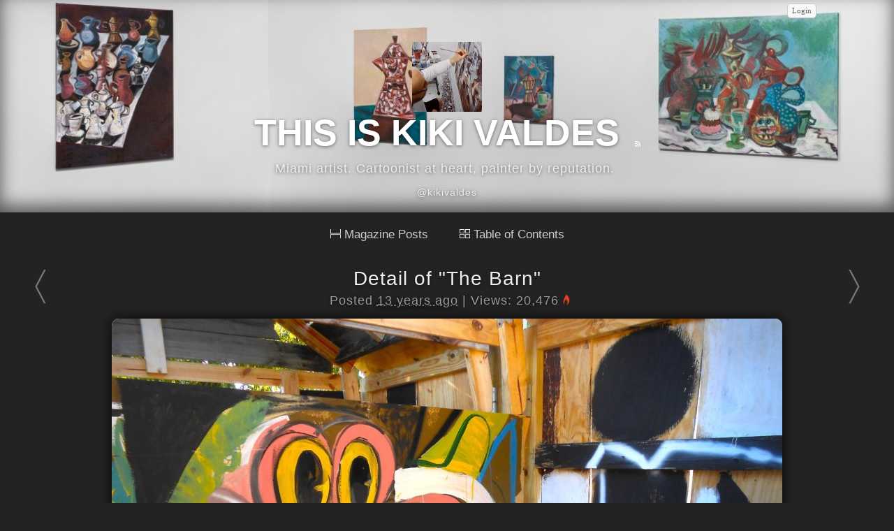

--- FILE ---
content_type: text/html
request_url: http://kikivaldes.com/posts/view/4453
body_size: 3844
content:
<!DOCTYPE html>
<html>
<head>
	<meta http-equiv="Content-Type" content="text/html; charset=utf-8" />

	<title>Detail of "The Barn" </title>
	
	
	<link rel="canonical" href="http://kikivaldes.com/post/4453/detail-of-the-barn" />


<meta name="twitter:card" content="summary_large_image" />
<meta name="twitter:site" content="@ownzee" />
<meta name="twitter:title" content="Detail of "The Barn" " />
<meta name="twitter:description" content="" />
<meta name="twitter:image" content="http://kikivaldes.com" />


	<meta property="og:title" content="Detail of "The Barn" " />
	<meta property="og:url" content="http://kikivaldes.com/post/4453/detail-of-the-barn" />
		
	<link href="/favicon.ico" type="image/x-icon" rel="icon" /><link href="/favicon.ico" type="image/x-icon" rel="shortcut icon" />
	<link rel="stylesheet" type="text/css" href="/css/Core.css" />	<link rel="stylesheet" type="text/css" href="/css/Core.css?=too53" />

	<style type="text/css">
		#BG {margin-top:0px;}
		#TextBox-01 {width:420px;top:105px;left:13px;}
		#PhotoBox-01 {left: 480px;top: 125px;}
		#Video-01 {width:480px;height:270px;top:480px;left:480px;}
		.TextBox:hover {padding:1px 18px 0px 1px;border:0px; border-color: transparent;}
		.PhotoBox:hover {padding:1px 0px 0px 1px;border:0px; border-color: transparent;}
		.Video:hover {padding:2px 8px 2px 2px;border:0px; border-color: transparent;}
		.TextBox, .click {cursor:text;}
		#SiteTop li img{border:0px;vertical-align:middle;}
	</style>

	<script src="//ajax.googleapis.com/ajax/libs/jquery/1.8.3/jquery.min.js"></script>
	<script src="//ajax.googleapis.com/ajax/libs/jqueryui/1.9.2/jquery-ui.min.js"></script>

	<script type="text/javascript" src="/js/jquery-1.4.2.min.js"></script>
	<script type="text/javascript" src="/js/jquery-ui.min.js"></script>

	<script type="text/javascript">
		$(document).ready(function(){
			$("#flashMessage, .message").live('click',function(){$(this).remove() });
			jQuery("abbr.timeago").timeago();
		});
	</script>

</head>
<body>
<iframe src="http://www.ownzee.com/iframe/4453" style="height:32px; width:250px; border:0; position:fixed; right:5px; top:0px; z-index:1000; border-radius:0 0 5px 5px;"></iframe>



<style type="text/css">
#container{
	background-color: transparent !important;
	box-shadow: none !important;
	margin: 10px auto !important;
}
.PhotoBox img{
    cursor: -webkit-zoom-in !important;
    cursor: -moz-zoom-in !important;
}

.related{
	color:#746f6f;
	font-size:1.2em;
}
.related a{
	font-size:1.5em;	
}

	.Box {min-height:55px;}
	#header-bg{
		background-image:url('/attachments/2024/06/pic6/666285c7-48cc-41b1-b635-2090c0f1fc1f.jpg');
		background-image:url('/attachments/2024/06/pic6/666286dd-1d04-43e8-af60-21b8c0f1fc1f.jpg');
	}
	#MenuTop{position: absolute;}
	#SearchBox{display: none;}

</style>
<div id="header-bg">
	<div id="gray">
		<div id="header-main">
			<img src="/attachments/2024/06/userm/666285c7-48cc-41b1-b635-2090c0f1fc1f.jpg" id="user-image" /><link rel="shortcut icon" href="/attachments/2024/06/userm/666285c7-48cc-41b1-b635-2090c0f1fc1f.jpg" />			<h1 class="h1"><a href="http://www.ownzee.com/KikiValdes">
			THIS IS KIKI VALDES</a>
			<a href=" KikiValdes/index.rss" id="rss"></a>
			</h1>
			<span id="about">Miami artist. Cartoonist at heart, painter by reputation.  <br /></span>
			<a href="https://twitter.com/kikivaldes" class="mytwitter">@kikivaldes</a>		</div>
	</div>
</div>

	<div id="container">

<div class="toc-menu">
	<a class='toc-menu-item' href="/KikiValdes"><img src="/img/mp-view.gif" style="width: 15px; margin: 0 5px 0 0;">Magazine Posts</a>
	<a class='toc-menu-item' href="/toc/KikiValdes"><img src="/img/toc-view.gif" style="width: 15px; margin: 0 5px 0 0;">Table of Contents</a>
</div>




			

		<a href="http://kikivaldes.com/post/4456/kiki-valdes-miami-project" id="Left">
		<img src="/img/go-left.png" alt="Next post" />		Kiki Valdes - Miami Project </a>
		<a href="http://www.ownzee.com/post/4417/keith-haring-on-the-1980-s-art-boom" id="Right">
		<img src="/img/go-right.png" alt="Next post" />		Keith Haring on the 1980's Art Boom </a>


		<div class="swipe">
			<div class="Box">
				<h2><a href="/post/4453/detail-of-the-barn">Detail of &quot;The Barn&quot; </a></h2>
				<div class="PostBy">Posted <abbr class="timeago" title="2012-11-27T16:20:48-08:00"></abbr>

					|
					Views: 20,476<span class="oz-fire-on"></span>
		    	</div>
			</div>
			<div class="BG">

	<div id="Layout" style="height: 711px; background-color: rgb(255, 255, 255); color: rgb(0, 0, 0); overflow: hidden;">

		<div id="PhotoBox-1" style="position: absolute; left: 0px; top: 0px;" class="PhotoBox ui-draggable"></div>

		<div id="TextBox-1" class="TextBox Zbox2" style="position: absolute; width: 0px; left: 0px; top: 0px;"></div>

		<div id="TextBox-2" class="TextBox Zbox1" style="position: absolute; width: 0px; left: 0px; top: 0px;"></div>


	<div class="PhotoBox" id="PhotoBox-1" style="position: absolute; top: -12px; left: -3px; display: block; opacity: 1;">
<img src="/attachments/2012/11/pic6/50b558b2-55f0-44a9-965d-5890cdbab12d.jpg" alt=""></div></div>

</div>			<div id="more">


		

								
				<h3>More from
					<a href="http://kikivaldes.com/"><img src="/attachments/2024/06/userm/666285c7-48cc-41b1-b635-2090c0f1fc1f.jpg" id="user-image" style="margin:0;border-radius:2px; width:20px; height:20px;" /></a>					<a href="/KikiValdes">KikiValdes</a>				</h3>

									
						<div class="related">
						<a href="http://kikivaldes.com/post/7969/i-want-to-show-you-something" class="related-image" style="background-image:url(/attachments/2015/10/pic1/562f97bc-b4bc-4378-b9e3-680bc0f1fc1f.jpg);"></a>
							
							<a href="/post/7969/i-want-to-show-you-something">I Want To Show You Something </a><!-- 
							<br>
							Kiki Valdes Channel video. -->						</div>

														
						<div class="related">
							<div class="related-data"></div>
							<a href="/post/4557/the-buried-pistol">The Buried Pistol </a>						</div>

														
						<div class="related">
							<div class="related-data"></div>
							<a href="/post/1490/kiki-valdes-some-cartoon-expressionism-or-something">Kiki Valdes - Some Cartoon Expressionism or something. </a>						</div>

														
						<div class="related">
						<a href="http://kikivaldes.com/post/8796/mod-still-life-2022-process-shots-in-the-studio" class="related-image" style="background-image:url(/attachments/2022/04/pic1/62605cb5-1590-4a51-958c-71eac0f1fc1f.png);"></a>
							
							<a href="/post/8796/mod-still-life-2022-process-shots-in-the-studio">&quot;Mod Still-Life&quot; (2022)  - Process shots in the studio</a><!-- 
							<br>
							Post description...-->						</div>

														
						<div class="related">
						<a href="http://kikivaldes.com/post/9755/guajiros" class="related-image" style="background-image:url(/attachments/2024/08/pic1/66c3717f-3140-4ac3-9580-74e5c0f1fc1f.JPG);"></a>
							
							<a href="/post/9755/guajiros">Guajiros!!</a><!-- 
							<br>
							Post description...-->						</div>

														
						<div class="related">
						<a href="http://kikivaldes.com/post/7986/great-article-at-thirddream-com" class="related-image" style="background-image:url(/attachments/2015/11/pic1/564b6151-64c8-4c3b-8d58-4d84c0f1fc1f.jpg);"></a>
							
							<a href="/post/7986/great-article-at-thirddream-com">Great article at ThirdDream.com </a><!-- 
							<br>
							Check out my latest interview about my new show and the process at the studio. -->						</div>

									
					</div>

		<br /><br />

		</div>



</div>


<script type="text/javascript">
	(function($,document,undefined){var pluses=/\+/g;function raw(s){return s}function decoded(s){return decodeURIComponent(s.replace(pluses,' '))}var config=$.cookie=function(key,value,options){if(value!==undefined){options=$.extend({},config.defaults,options);if(value===null){options.expires=-1}if(typeof options.expires==='number'){var days=options.expires,t=options.expires=new Date();t.setDate(t.getDate()+days)}value=config.json?JSON.stringify(value):String(value);return(document.cookie=[encodeURIComponent(key),'=',config.raw?value:encodeURIComponent(value),options.expires?'; expires='+options.expires.toUTCString():'',options.path?'; path='+options.path:'',options.domain?'; domain='+options.domain:'',options.secure?'; secure':''].join(''))}var decode=config.raw?raw:decoded;var cookies=document.cookie.split('; ');for(var i=0,parts;(parts=cookies[i]&&cookies[i].split('='));i++){if(decode(parts.shift())===key){var cookie=decode(parts.join('='));return config.json?JSON.parse(cookie):cookie}}return null};config.defaults={};$.removeCookie=function(key,options){if($.cookie(key,options)!==null){$.cookie(key,null,options);return true}return false}})(jQuery,document);

	$(document).ready(function(){

		var node = $("#flashMessage").length
		if (node) {
			localStorage.removeItem("oz-data-edit-id");
			localStorage.removeItem("oz-data-edit");
		}

	});

	$(document).keydown(function (e) {
		var keyCode = e.keyCode || e.which,
		arrow = {left: 37, right: 39 };
		switch (keyCode) {
			case arrow.left:
			$(".swipe").animate({ paddingLeft: '1060px', opacity: '0'}, "fast");
			var leftleft = $("#Left").attr("href");
				window.location = leftleft;

			break;
			case arrow.right:
				$(".swipe").animate({ marginRight: '1060px', opacity: '0'}, "fast");
				var rightright = $("#Right").attr("href");
				window.location = rightright;
			break;
		}
	});
</script>

	<div id="footer">
			<a href="/">KikiValdes</a>
	</div>

<script type="text/javascript" src="/js/jquery.timeago.js"></script>
	<script type="text/javascript" src="/js/linkify.min.js"></script>
	<script type="text/javascript" src="/js/linkify.jquery.min.js"></script>
	<script type="text/javascript" src="/js/jquery.touchSwipe-1.2.4.js"></script>
	<script type="text/javascript" src="/js/site.js"></script><script defer src="https://static.cloudflareinsights.com/beacon.min.js/vcd15cbe7772f49c399c6a5babf22c1241717689176015" integrity="sha512-ZpsOmlRQV6y907TI0dKBHq9Md29nnaEIPlkf84rnaERnq6zvWvPUqr2ft8M1aS28oN72PdrCzSjY4U6VaAw1EQ==" data-cf-beacon='{"version":"2024.11.0","token":"ddacf60cede047f3b7fab9478477f1b1","r":1,"server_timing":{"name":{"cfCacheStatus":true,"cfEdge":true,"cfExtPri":true,"cfL4":true,"cfOrigin":true,"cfSpeedBrain":true},"location_startswith":null}}' crossorigin="anonymous"></script>
</body>


</html>


--- FILE ---
content_type: text/html
request_url: http://www.ownzee.com/iframe/4453
body_size: 906
content:
<link rel="stylesheet" type="text/css" href="/css/Core.css" />
<style type="text/css">
	body{
		color:#ccc;
		padding:0 10px 0 5px;
		margin: 0;
		background: transparent !important;
		text-align: center;
	}
	a {
		font-family: verdana;
		font-size: 11px;
		color:#666;
		padding:2px 6px;
		font-style: none;
		text-decoration: none;
		display: inline-block;
		background-color: #f9f9f9;
		border-radius: 5px;
		border:1px solid #ccc;
		margin: 5px 0 0 0;
	}
	a:hover {
		background-color: #f1f1f1;
	}
	.cake-debug, #flashMessage{
		display: none;
	}
</style>
	<a href="http://www.ownzee.com/login" target="_top">Login</a>
<script src="//ajax.googleapis.com/ajax/libs/jquery/1.8.3/jquery.min.js"></script>
<script type="text/javascript">

	$(document).ready(function(){

		var node = $("#flashMessage").length
		if (node) {
			localStorage.removeItem("oz-data-edit-id");
			localStorage.removeItem("oz-data-edit");
		}
	});
</script><script defer src="https://static.cloudflareinsights.com/beacon.min.js/vcd15cbe7772f49c399c6a5babf22c1241717689176015" integrity="sha512-ZpsOmlRQV6y907TI0dKBHq9Md29nnaEIPlkf84rnaERnq6zvWvPUqr2ft8M1aS28oN72PdrCzSjY4U6VaAw1EQ==" data-cf-beacon='{"version":"2024.11.0","token":"da64abde17384f06894654b6dc9f03cc","r":1,"server_timing":{"name":{"cfCacheStatus":true,"cfEdge":true,"cfExtPri":true,"cfL4":true,"cfOrigin":true,"cfSpeedBrain":true},"location_startswith":null}}' crossorigin="anonymous"></script>


--- FILE ---
content_type: text/html
request_url: http://kikivaldes.com/post/4557/the-buried-pistol
body_size: 3885
content:
<!DOCTYPE html>
<html>
<head>
	<meta http-equiv="Content-Type" content="text/html; charset=utf-8" />

	<title>The Buried Pistol </title>
	
	
	<link rel="canonical" href="http://kikivaldes.com/post/4557/the-buried-pistol" />


<meta name="twitter:card" content="summary_large_image" />
<meta name="twitter:site" content="@ownzee" />
<meta name="twitter:title" content="The Buried Pistol " />
<meta name="twitter:description" content="" />
<meta name="twitter:image" content="http://kikivaldes.com" />


	<meta property="og:title" content="The Buried Pistol " />
	<meta property="og:url" content="http://kikivaldes.com/post/4557/the-buried-pistol" />
		
	<link href="/favicon.ico" type="image/x-icon" rel="icon" /><link href="/favicon.ico" type="image/x-icon" rel="shortcut icon" />
	<link rel="stylesheet" type="text/css" href="/css/Core.css" />	<link rel="stylesheet" type="text/css" href="/css/Core.css?=too53" />

	<style type="text/css">
		#BG {margin-top:0px;}
		#TextBox-01 {width:420px;top:105px;left:13px;}
		#PhotoBox-01 {left: 480px;top: 125px;}
		#Video-01 {width:480px;height:270px;top:480px;left:480px;}
		.TextBox:hover {padding:1px 18px 0px 1px;border:0px; border-color: transparent;}
		.PhotoBox:hover {padding:1px 0px 0px 1px;border:0px; border-color: transparent;}
		.Video:hover {padding:2px 8px 2px 2px;border:0px; border-color: transparent;}
		.TextBox, .click {cursor:text;}
		#SiteTop li img{border:0px;vertical-align:middle;}
	</style>

	<script src="//ajax.googleapis.com/ajax/libs/jquery/1.8.3/jquery.min.js"></script>
	<script src="//ajax.googleapis.com/ajax/libs/jqueryui/1.9.2/jquery-ui.min.js"></script>

	<script type="text/javascript" src="/js/jquery-1.4.2.min.js"></script>
	<script type="text/javascript" src="/js/jquery-ui.min.js"></script>

	<script type="text/javascript">
		$(document).ready(function(){
			$("#flashMessage, .message").live('click',function(){$(this).remove() });
			jQuery("abbr.timeago").timeago();
		});
	</script>

</head>
<body>
<iframe src="http://www.ownzee.com/iframe/4557" style="height:32px; width:250px; border:0; position:fixed; right:5px; top:0px; z-index:1000; border-radius:0 0 5px 5px;"></iframe>



<style type="text/css">
#container{
	background-color: transparent !important;
	box-shadow: none !important;
	margin: 10px auto !important;
}
.PhotoBox img{
    cursor: -webkit-zoom-in !important;
    cursor: -moz-zoom-in !important;
}

.related{
	color:#746f6f;
	font-size:1.2em;
}
.related a{
	font-size:1.5em;	
}

	.Box {min-height:55px;}
	#header-bg{
		background-image:url('/attachments/2024/06/pic6/666285c7-48cc-41b1-b635-2090c0f1fc1f.jpg');
		background-image:url('/attachments/2024/06/pic6/666286dd-1d04-43e8-af60-21b8c0f1fc1f.jpg');
	}
	#MenuTop{position: absolute;}
	#SearchBox{display: none;}

</style>
<div id="header-bg">
	<div id="gray">
		<div id="header-main">
			<img src="/attachments/2024/06/userm/666285c7-48cc-41b1-b635-2090c0f1fc1f.jpg" id="user-image" /><link rel="shortcut icon" href="/attachments/2024/06/userm/666285c7-48cc-41b1-b635-2090c0f1fc1f.jpg" />			<h1 class="h1"><a href="http://www.ownzee.com/KikiValdes">
			THIS IS KIKI VALDES</a>
			<a href=" KikiValdes/index.rss" id="rss"></a>
			</h1>
			<span id="about">Miami artist. Cartoonist at heart, painter by reputation.  <br /></span>
			<a href="http://twitter.com/kikivaldes" class="mytwitter">@kikivaldes</a>		</div>
	</div>
</div>

	<div id="container">

<div class="toc-menu">
	<a class='toc-menu-item' href="/KikiValdes"><img src="/img/mp-view.gif" style="width: 15px; margin: 0 5px 0 0;">Magazine Posts</a>
	<a class='toc-menu-item' href="/toc/KikiValdes"><img src="/img/toc-view.gif" style="width: 15px; margin: 0 5px 0 0;">Table of Contents</a>
</div>




			

		<a href="http://www.ownzee.com/post/4566/inauguration-of-1913" id="Left">
		<img src="/attachments/2013/01/userm/50fdc6e4-4e40-4f1c-8001-2548cdbab12d.jpg">
		Inauguration of 1913 </a>
		<a href="http://www.ownzee.com/post/4556/good-grief" id="Right">
		<img src="/attachments/2013/01/userm/50fda75a-4bb0-4029-a323-0933cdbab12d.jpg">
			Good Grief </a>


		<div class="swipe">
			<div class="Box">
				<h2><a href="/post/4557/the-buried-pistol">The Buried Pistol </a></h2>
				<div class="PostBy">Posted <abbr class="timeago" title="2013-01-21T13:43:39-08:00"></abbr>

					|
					Views: 20,658<span class="oz-fire-on"></span>
		    	</div>
			</div>
			<div class="BG">

	<div id="Layout" style="height: 775px; background-color: rgb(255, 255, 255); color: rgb(0, 0, 0);">

		<div id="PhotoBox-1" style="position: absolute; left: 0px; top: 0px;" class="PhotoBox ui-draggable"></div>

		<div id="TextBox-1" class="TextBox Zbox2" style="position: absolute; width: 0px; left: 0px; top: 0px;"></div>

		<div id="TextBox-2" class="TextBox Zbox1" style="position: absolute; width: 0px; left: 0px; top: 0px;"></div>


	<div style="position: absolute; top: 131px; left: 327px; display: block; opacity: 1;" id="PhotoBox-1" class="PhotoBox">
<img class="Left1 Top1 Bot1 Right1" src="/attachments/2013/01/pic6/50fdb441-ded0-4fbd-90d6-6a7bcdbab12d.jpg" alt=""></div><div style="display: block; position: absolute; top: 313px; left: 13px; opacity: 1; width: 286px;" id="TextBox-2" class="TextBox Zbox0"><div class="click Top1"><p style="text-align: center;"><span class="userContent" style="font-family: EBGaramondRegular; font-size: 20px;">It was Cuba early 1960's and the Castro regime started to confiscate guns away from it's citizens. A 40 something year old father of 4 knew they were coming for his gun...in an act of protest he buried his gun on his property. When they came to take it from him...he denied that he owned one. It is still buried to this day in a brush of grass somewhere by Placetas, Cuba. I would love to get my hands on my grandfathers gun...bring it to the USA and see these parasites try to take it from me.</span></p></div></div><div style="display: block; position: absolute; top: 711px; left: 345px; opacity: 1;" id="TextBox-3" class="TextBox Zbox0"><div class="click"><p><span style="font-family: EBGaramondRegular; font-size: 16px; color: #ffffff;">Domingo at 18 (1944) </span></p></div></div><div style="display: block; position: absolute; top: -13px; left: 29px; opacity: 1; width: 960px;" id="TextBox-4" class="TextBox Zbox0"><div class="click"><p><span style="font-family: EBGaramondRegular; font-size: 89px;"><span style="font-size: 89px;">DON'T LET HISTORY </span><br></span></p></div></div><div style="display: block; position: absolute; top: 98px; left: 26px; opacity: 1; width: 886px;" id="TextBox-6" class="TextBox Zbox0"><div class="click"><p><span style="font-family: EBGaramondRegular; font-size: 72px;">REPEAT</span></p></div></div><div style="display: block; position: absolute; top: 187px; left: 36px; opacity: 1;" id="TextBox-7" class="TextBox Zbox0"><div class="click"><p><span style="font-family: EBGaramondRegular; font-size: 72px;">ITSELF </span></p></div></div></div>

</div>			<div id="more">


		

								
				<h3>More from
					<a href="http://kikivaldes.com/"><img src="/attachments/2024/06/userm/666285c7-48cc-41b1-b635-2090c0f1fc1f.jpg" id="user-image" style="margin:0;border-radius:2px; width:20px; height:20px;" /></a>					<a href="/KikiValdes">KikiValdes</a>				</h3>

									
						<div class="related">
						<a href="http://kikivaldes.com/post/8727/vaquero-2" class="related-image" style="background-image:url(/attachments/2021/01/pic1/5ffd19e0-22d4-49c5-92fc-770bc0f1fc1f.JPG);"></a>
							
							<a href="/post/8727/vaquero-2">Vaquero #2 </a><!-- 
							<br>
							Post description...-->						</div>

														
						<div class="related">
							<div class="related-data"></div>
							<a href="/post/2670/the-outsiders-q-a">THE OUTSIDERS: Q + A </a>						</div>

														
						<div class="related">
						<a href="http://kikivaldes.com/post/9755/guajiros" class="related-image" style="background-image:url(/attachments/2024/08/pic1/66c3717f-3140-4ac3-9580-74e5c0f1fc1f.JPG);"></a>
							
							<a href="/post/9755/guajiros">Guajiros!!</a><!-- 
							<br>
							Post description...-->						</div>

														
						<div class="related">
						<a href="http://kikivaldes.com/post/9687/man-of-acres" class="related-image" style="background-image:url(/attachments/2024/06/pic1/6674c7e9-4220-48db-a5ce-35c8c0f1fc1f.png);"></a>
							
							<a href="/post/9687/man-of-acres">Man of Acres </a><!-- 
							<br>
							Post description...-->						</div>

														
						<div class="related">
						<a href="http://kikivaldes.com/post/8725/vaquero-1" class="related-image" style="background-image:url(/attachments/2021/01/pic1/5ffd17f8-9fdc-4e54-81e4-75c5c0f1fc1f.JPG);"></a>
							
							<a href="/post/8725/vaquero-1">Vaquero #1 </a><!-- 
							<br>
							Post description...-->						</div>

														
						<div class="related">
						<a href="http://kikivaldes.com/post/9660/smoking-still-lifes" class="related-image" style="background-image:url(/attachments/2024/06/pic1/6660c056-5684-45bb-b8cd-6f21c0f1fc1f.png);"></a>
							
							<a href="/post/9660/smoking-still-lifes">Smoking Still-Lifes? </a><!-- 
							<br>
							Post description...-->						</div>

									
					</div>

		<br /><br />

		</div>



</div>


<script type="text/javascript">
	(function($,document,undefined){var pluses=/\+/g;function raw(s){return s}function decoded(s){return decodeURIComponent(s.replace(pluses,' '))}var config=$.cookie=function(key,value,options){if(value!==undefined){options=$.extend({},config.defaults,options);if(value===null){options.expires=-1}if(typeof options.expires==='number'){var days=options.expires,t=options.expires=new Date();t.setDate(t.getDate()+days)}value=config.json?JSON.stringify(value):String(value);return(document.cookie=[encodeURIComponent(key),'=',config.raw?value:encodeURIComponent(value),options.expires?'; expires='+options.expires.toUTCString():'',options.path?'; path='+options.path:'',options.domain?'; domain='+options.domain:'',options.secure?'; secure':''].join(''))}var decode=config.raw?raw:decoded;var cookies=document.cookie.split('; ');for(var i=0,parts;(parts=cookies[i]&&cookies[i].split('='));i++){if(decode(parts.shift())===key){var cookie=decode(parts.join('='));return config.json?JSON.parse(cookie):cookie}}return null};config.defaults={};$.removeCookie=function(key,options){if($.cookie(key,options)!==null){$.cookie(key,null,options);return true}return false}})(jQuery,document);

	$(document).ready(function(){

		var node = $("#flashMessage").length
		if (node) {
			localStorage.removeItem("oz-data-edit-id");
			localStorage.removeItem("oz-data-edit");
		}

	});

	$(document).keydown(function (e) {
		var keyCode = e.keyCode || e.which,
		arrow = {left: 37, right: 39 };
		switch (keyCode) {
			case arrow.left:
			$(".swipe").animate({ paddingLeft: '1060px', opacity: '0'}, "fast");
			var leftleft = $("#Left").attr("href");
				window.location = leftleft;

			break;
			case arrow.right:
				$(".swipe").animate({ marginRight: '1060px', opacity: '0'}, "fast");
				var rightright = $("#Right").attr("href");
				window.location = rightright;
			break;
		}
	});
</script>

	<div id="footer">
			<a href="/">KikiValdes</a>
	</div>

<script type="text/javascript" src="/js/jquery.timeago.js"></script>
	<script type="text/javascript" src="/js/linkify.min.js"></script>
	<script type="text/javascript" src="/js/linkify.jquery.min.js"></script>
	<script type="text/javascript" src="/js/jquery.touchSwipe-1.2.4.js"></script>
	<script type="text/javascript" src="/js/site.js"></script></body>


</html>


--- FILE ---
content_type: text/html
request_url: http://kikivaldes.com/post/1490/kiki-valdes-some-cartoon-expressionism-or-something
body_size: 3650
content:
<!DOCTYPE html>
<html>
<head>
	<meta http-equiv="Content-Type" content="text/html; charset=utf-8" />

	<title>Kiki Valdes - Some Cartoon Expressionism or something. </title>
		<meta name="description" content="Post description...">
	
	
	<link rel="canonical" href="http://kikivaldes.com/post/1490/kiki-valdes-some-cartoon-expressionism-or-something" />


<meta name="twitter:card" content="summary_large_image" />
<meta name="twitter:site" content="@ownzee" />
<meta name="twitter:title" content="Kiki Valdes - Some Cartoon Expressionism or something. " />
<meta name="twitter:description" content="Post description..." />
<meta name="twitter:image" content="http://kikivaldes.com" />


	<meta property="og:title" content="Kiki Valdes - Some Cartoon Expressionism or something. " />
	<meta property="og:url" content="http://kikivaldes.com/post/1490/kiki-valdes-some-cartoon-expressionism-or-something" />
					
	<link href="/favicon.ico" type="image/x-icon" rel="icon" /><link href="/favicon.ico" type="image/x-icon" rel="shortcut icon" />
	<link rel="stylesheet" type="text/css" href="/css/Core.css" />	<link rel="stylesheet" type="text/css" href="/css/Core.css?=too53" />

	<style type="text/css">
		#BG {margin-top:0px;}
		#TextBox-01 {width:420px;top:105px;left:13px;}
		#PhotoBox-01 {left: 480px;top: 125px;}
		#Video-01 {width:480px;height:270px;top:480px;left:480px;}
		.TextBox:hover {padding:1px 18px 0px 1px;border:0px; border-color: transparent;}
		.PhotoBox:hover {padding:1px 0px 0px 1px;border:0px; border-color: transparent;}
		.Video:hover {padding:2px 8px 2px 2px;border:0px; border-color: transparent;}
		.TextBox, .click {cursor:text;}
		#SiteTop li img{border:0px;vertical-align:middle;}
	</style>

	<script src="//ajax.googleapis.com/ajax/libs/jquery/1.8.3/jquery.min.js"></script>
	<script src="//ajax.googleapis.com/ajax/libs/jqueryui/1.9.2/jquery-ui.min.js"></script>

	<script type="text/javascript" src="/js/jquery-1.4.2.min.js"></script>
	<script type="text/javascript" src="/js/jquery-ui.min.js"></script>

	<script type="text/javascript">
		$(document).ready(function(){
			$("#flashMessage, .message").live('click',function(){$(this).remove() });
			jQuery("abbr.timeago").timeago();
		});
	</script>

</head>
<body>
<iframe src="http://www.ownzee.com/iframe/1490" style="height:32px; width:250px; border:0; position:fixed; right:5px; top:0px; z-index:1000; border-radius:0 0 5px 5px;"></iframe>



<style type="text/css">
#container{
	background-color: transparent !important;
	box-shadow: none !important;
	margin: 10px auto !important;
}
.PhotoBox img{
    cursor: -webkit-zoom-in !important;
    cursor: -moz-zoom-in !important;
}

.related{
	color:#746f6f;
	font-size:1.2em;
}
.related a{
	font-size:1.5em;	
}

	.Box {min-height:55px;}
	#header-bg{
		background-image:url('/attachments/2024/06/pic6/666285c7-48cc-41b1-b635-2090c0f1fc1f.jpg');
		background-image:url('/attachments/2024/06/pic6/666286dd-1d04-43e8-af60-21b8c0f1fc1f.jpg');
	}
	#MenuTop{position: absolute;}
	#SearchBox{display: none;}

</style>
<div id="header-bg">
	<div id="gray">
		<div id="header-main">
			<img src="/attachments/2024/06/userm/666285c7-48cc-41b1-b635-2090c0f1fc1f.jpg" id="user-image" /><link rel="shortcut icon" href="/attachments/2024/06/userm/666285c7-48cc-41b1-b635-2090c0f1fc1f.jpg" />			<h1 class="h1"><a href="http://www.ownzee.com/KikiValdes">
			THIS IS KIKI VALDES</a>
			<a href=" KikiValdes/index.rss" id="rss"></a>
			</h1>
			<span id="about">Miami artist. Cartoonist at heart, painter by reputation.  <br /></span>
			<a href="http://twitter.com/kikivaldes" class="mytwitter">@kikivaldes</a>		</div>
	</div>
</div>

	<div id="container">

<div class="toc-menu">
	<a class='toc-menu-item' href="/KikiValdes"><img src="/img/mp-view.gif" style="width: 15px; margin: 0 5px 0 0;">Magazine Posts</a>
	<a class='toc-menu-item' href="/toc/KikiValdes"><img src="/img/toc-view.gif" style="width: 15px; margin: 0 5px 0 0;">Table of Contents</a>
</div>




			

		<a href="http://www.ownzee.com/post/1492/the-world-with-no-liars" id="Left">
		<img src="/img/go-left.png" alt="Next post" />		The World with No Liars </a>
		<a href="http://www.ownzee.com/post/1487/q-tip-beef-over-documentary-with-rapaport" id="Right">
		<img src="/img/go-right.png" alt="Next post" />		Q-Tip Beef Over Documentary with Rapaport. </a>


		<div class="swipe">
			<div class="Box">
				<h2><a href="/post/1490/kiki-valdes-some-cartoon-expressionism-or-something">Kiki Valdes - Some Cartoon Expressionism or something. </a></h2>
				<div class="PostBy">Posted <abbr class="timeago" title="2011-07-01T22:38:01-07:00"></abbr>

					|
					Views: 52,222<span class="oz-fire-on"></span>
		    	</div>
			</div>
			<div class="BG"><div id="Layout" style="height: 575px; background-color: rgb(0, 1, 13);"><div style="position: absolute; top: -5.5px; left: 465px; display: block; opacity: 1; z-index: 2;" id="PhotoBox-1" class="PhotoBox ui-draggable">
<img class="Left1 Top1 Bot1 Right1" src="/attachments/photos/pic6/4e0eae01-d204-4ea1-a043-53efcdbab12d.jpg" alt=""></div><div style="position: absolute; top: -4.5px; left: -16px; display: block; opacity: 1; z-index: 1;" id="PhotoBox-1" class="PhotoBox ui-draggable">
<img class="Top1" src="/attachments/photos/pic6/4e0eae20-6148-498b-9d23-567bcdbab12d.jpg" alt=""></div><div style="display: block; position: absolute; top: 624px; left: -7px; opacity: 1; width: 960px;" id="TextBox-1" class="TextBox Zbox0"><div style="background-color: rgb(0, 2, 3);" class="click"><p>&nbsp;&nbsp;</p></div></div></div></div>			<div id="more">


		

								
				<h3>More from
					<a href="http://kikivaldes.com/"><img src="/attachments/2024/06/userm/666285c7-48cc-41b1-b635-2090c0f1fc1f.jpg" id="user-image" style="margin:0;border-radius:2px; width:20px; height:20px;" /></a>					<a href="/KikiValdes">KikiValdes</a>				</h3>

									
						<div class="related">
						<a href="http://kikivaldes.com/post/5273/herradura-art-program-kiki-valdes-artherradura" class="related-image" style="background-image:url(/attachments/2013/11/pic1/52802871-41c8-4c05-b133-6ea0c0f1fc1f.jpg);"></a>
							
							<a href="/post/5273/herradura-art-program-kiki-valdes-artherradura">Herradura Art Program - Kiki Valdes - #artherradura</a><!-- 
							<br>
							Kiki Valdes - #artherradura - Art Statement for barrel project. -->						</div>

														
						<div class="related">
							<div class="related-data"></div>
							<a href="/post/183/new-blog-new-city">New Blog, New City...</a>						</div>

														
						<div class="related">
						<a href="http://kikivaldes.com/post/7986/great-article-at-thirddream-com" class="related-image" style="background-image:url(/attachments/2015/11/pic1/564b6151-64c8-4c3b-8d58-4d84c0f1fc1f.jpg);"></a>
							
							<a href="/post/7986/great-article-at-thirddream-com">Great article at ThirdDream.com </a><!-- 
							<br>
							Check out my latest interview about my new show and the process at the studio. -->						</div>

														
						<div class="related">
						<a href="http://kikivaldes.com/post/7983/thanks-to-oscar-fuentes-the-biscayne-poet" class="related-image" style="background-image:url(/attachments/2015/11/pic1/564509b3-d3e0-48a2-a8ed-54c2c0f1fc1f.jpg);"></a>
							
							<a href="/post/7983/thanks-to-oscar-fuentes-the-biscayne-poet">Thanks to Oscar Fuentes (The Biscayne Poet) </a><!-- 
							<br>
							I have to thank Oscar aka The Biscayne Poet for making my show possible at The Miami-Dade Public Library System. Opens Nov. 21st. -->						</div>

														
						<div class="related">
							<div class="related-data"></div>
							<a href="/post/469/kiki-valdes-the-miami-studio">Kiki Valdes - The Miami Studio</a>						</div>

														
						<div class="related">
						<a href="http://kikivaldes.com/post/9758/guajiro-strangers" class="related-image" style="background-image:url(/attachments/2024/08/pic1/66c4dd42-a034-4cd8-b3dd-3df2c0f1fc1f.JPG);"></a>
							
							<a href="/post/9758/guajiro-strangers">Guajiro Strangers</a><!-- 
							<br>
							Post description...-->						</div>

									
					</div>

		<br /><br />

		</div>



</div>


<script type="text/javascript">
	(function($,document,undefined){var pluses=/\+/g;function raw(s){return s}function decoded(s){return decodeURIComponent(s.replace(pluses,' '))}var config=$.cookie=function(key,value,options){if(value!==undefined){options=$.extend({},config.defaults,options);if(value===null){options.expires=-1}if(typeof options.expires==='number'){var days=options.expires,t=options.expires=new Date();t.setDate(t.getDate()+days)}value=config.json?JSON.stringify(value):String(value);return(document.cookie=[encodeURIComponent(key),'=',config.raw?value:encodeURIComponent(value),options.expires?'; expires='+options.expires.toUTCString():'',options.path?'; path='+options.path:'',options.domain?'; domain='+options.domain:'',options.secure?'; secure':''].join(''))}var decode=config.raw?raw:decoded;var cookies=document.cookie.split('; ');for(var i=0,parts;(parts=cookies[i]&&cookies[i].split('='));i++){if(decode(parts.shift())===key){var cookie=decode(parts.join('='));return config.json?JSON.parse(cookie):cookie}}return null};config.defaults={};$.removeCookie=function(key,options){if($.cookie(key,options)!==null){$.cookie(key,null,options);return true}return false}})(jQuery,document);

	$(document).ready(function(){

		var node = $("#flashMessage").length
		if (node) {
			localStorage.removeItem("oz-data-edit-id");
			localStorage.removeItem("oz-data-edit");
		}

	});

	$(document).keydown(function (e) {
		var keyCode = e.keyCode || e.which,
		arrow = {left: 37, right: 39 };
		switch (keyCode) {
			case arrow.left:
			$(".swipe").animate({ paddingLeft: '1060px', opacity: '0'}, "fast");
			var leftleft = $("#Left").attr("href");
				window.location = leftleft;

			break;
			case arrow.right:
				$(".swipe").animate({ marginRight: '1060px', opacity: '0'}, "fast");
				var rightright = $("#Right").attr("href");
				window.location = rightright;
			break;
		}
	});
</script>

	<div id="footer">
			<a href="/">KikiValdes</a>
	</div>

<script type="text/javascript" src="/js/jquery.timeago.js"></script>
	<script type="text/javascript" src="/js/linkify.min.js"></script>
	<script type="text/javascript" src="/js/linkify.jquery.min.js"></script>
	<script type="text/javascript" src="/js/jquery.touchSwipe-1.2.4.js"></script>
	<script type="text/javascript" src="/js/site.js"></script></body>


</html>


--- FILE ---
content_type: text/css
request_url: http://www.ownzee.com/css/Core.css
body_size: 12014
content:
@charset "UTF-8";
body,div,h1,h2,h3,h4,h5,h6,pre,form,fieldset,p,blockquote,th,td { margin:0;	padding:0; }
dl,dt,dd,ul,ol,li{}
h1,h2,h3,h4,h5,h6{font-weight:normal; line-height:normal;}
p, span {line-height:1.5;}
hr{ height:2px; border: 0; border-top:1px solid;}
body { margin:0px; font-size: 1em;}
a {	color:#eee; padding:0 4px 0 4px;}
a img {	border:0;}
a:hover { color:#900; }
html>body {
	font-size: 12px;
	line-height:normal;
	font-family:Verdana, Geneva, sans-serif;
	font-family:"Lucida Sans Unicode", "Lucida Grande", sans-serif;
	line-height:1.4;
	background: #242323;
}
img { -ms-interpolation-mode: bicubic; }
#BG, .BG{
	background-position:center top;
	margin-top:0px;
	border-radius: 10px;
}
#BG a, .BG a{
	color:#039;
}
.BGRepeat{
	background-repeat:no-repeat;
}
#MenuTop {
	margin:0px;
	padding:0px;
	text-align:center;
	position:absolute;
	z-index:10000;
	width:100%;
	left:0px;
	top:0px;
	font-size:10px;
	background-color: rgba(0,0,0,.05);
	height:50px;
}
#MenuTop a,
#SiteTop li a,
#SiteTop a {
	color:#eee;
}
#SiteTop,
#NavTop {
	margin: 0 auto;
	color:#151515;
}
#SiteTop {
	color:#eee;
	height:50px;
	margin-top:10px;
	width:100%;
}
#NavTopBG {
	width:100%;
	background:#FFFFFF;
	height: 75px;
	vertical-align:middle;
	border-bottom:#CCC solid 1px;
	padding-top:5px;
	box-shadow: 0 0 5px #888;
	color:#111;
	-webkit-user-select: none;
	-moz-user-select: none;
	-ms-user-select: none;
	user-select: none;
}

#NavTop {
	width:740px;
	margin: 0 auto;
	color:#eee;
	vertical-align:middle;
	position:relative;
	color: #111;
}
#NavTop a{
	color:#111 !important;
}
#SiteTop ul {
	width:960px;
	margin: 0 auto;
	padding: 0;
	list-style-type: none;
}
#NavTop ul {
	width:960px;
	margin-bottom:0px;
	margin: 0 auto;
	padding: 0;
	padding-top:6px;
	list-style-type: none;
	text-align:left;
	display:inline;
}
#post-colors{
	margin: 2px 0 0 5px;
	cursor: pointer;
	position: absolute;
	top: 40px;
	z-index: 1;
}
#SiteTop li,
.options li {
	display:inline;
	height:32px;
	float:left;
	vertical-align:middle;
}
.options li {
	height:20px;
	padding:1px;
}
.options ul{
	margin: 0; 
	padding: 0;
	list-style-type: none;
}
#NavTop li {
	display:inline;
	float:left;
	vertical-align:middle;
	border:1px solid #FFFFFF;
	color:#eee;
	padding:4px;
	margin:10px 10px 0 3px;
	cursor:pointer;
	list-style-type:none;
	width: 38px;
	height: 38px;
	background-color: #f1f1f1;
	border: 1px solid #ccc;
}
#NavTop li:hover {
	border:1px solid #888;
	background-color:#ccc;
}
#NavTop .click-to-add  {
	width:110px;
	text-align:right;
	padding: 15px 5px 0 0;
	font-size:14px;
	border:none;
	background:#fff;
	color: #222;
	cursor: default;
}
#NavTop .click-to-add:hover{
	border: none;
	background: #fff;
}
#AutoSave{
	height:12px;
	float:right;
	vertical-align:middle;
	border:1px solid #f0f0ee;
	color:#999;
	padding:4px;
	margin:0px 3px;
}
#TitleSave{
	float: right;
	width: 402px;
	height: 50px;
	text-align: left;
	border-left: 1px solid #ccc;
	padding: 0 0 0 10px;
	margin: 10px 0 0 0;
}
.joinsavebutton{
	float:right;
	width:65px;
	text-align:right;
}
#MakePage{
	margin-top:-1px;
	z-index:1000;
	position: relative;
    z-index: 1000;
}
#PostDetails{
	background-color: #fff;
	border: 1px solid #fff;
	width: 250px;
	height: 30px;
	overflow: hidden;
	position:absolute;
	z-index: 10001;
}
#PostDetails p, #PostDetailsNext{
	margin: 5px 0 2px 5px;
}

#PostDetails.open{
	background-color: #f1f1f1;
	border: 1px solid #ccc;
	margin: -5px;
	padding: 5px;
	height: auto;
	border-radius: 5px;
    box-shadow: rgb(180 177 177 / 25%) 5px 5px 13px 1px;
}
#PostDetailsHide{
	margin: 10px 0 0 0;
	width: 100px;
	text-align: center;
	padding: 5px 10px;
	display: block;
	margin:0 auto;
	background-color: #ccc;
}
#PicAPic{
	width: 210px;
	max-height:300px;
	cursor: pointer;
	margin: 5px;
}
#PostDetailsOpen{
	width: 20px;
	height: 20px;
	display: inline;
	background-image: url(OZicons.png);
	background-position: -4px -2px;
	background-repeat: no-repeat;
	cursor: pointer;
	padding: 0 6px;
	margin: 0;
}
#PostDetailsOpen:hover{
	background-color: #ccc;
}
#PostDetailsOpen.detailsopen{
	background-position: -20px -2px;
}


#TitleSave input,
#TitleSave textarea{
	width:210px;
	max-width:210px;
	font-size:12px;
	background-color:#ffffff;
	border:1px solid #CCCCCC;
	padding:3px;
	margin:3px 5px;
	display: inline;
	position: relative;
}
#TitleSave input:hover,
#TitleSave input:focus{
	background-color:#fdecb1;
}
#TitleSave label{display: none;}
#PostPublish{
	display: inline;
	margin: 0 5px;
	position: absolute;
	right: 65px;
	top: 16px;
}
#NavTop a:link,
#NavTop a:visited {
	text-decoration:none;
	color:#eee;
}
#NavTop a:hover{}
#SiteTop li a:link,
#SiteTop li a:visited {
	line-height:30px;
	padding:18px;
	color:#eee;
	text-decoration:none;
	text-shadow: 0 1px 5px rgba(0,0,0,.5);
}
#SiteTop li a:hover{
	text-decoration:underline;
}
#container,
#Layout,
.Layout {
	width:960px;
	padding:0px;
	margin:0 auto 30px auto;
	position:relative;
	border-radius: 10px;
	-webkit-background-clip: padding-box;
}
#Layout,
.Layout{
	height:500px;
	overflow:hidden;
  	box-shadow: 0 0 20px rgba(0,0,0,.8);
  	background-color: #fff;
}
#container{
	background-color: #fff;
	box-shadow: 0 0 20px rgba(0,0,0,.8);
	margin: 60px auto 0 auto;
	padding: 0 0 20px 0
}
#header {
	height:50px;
	background-color:#ddd;
	border-bottom:1px solid #aaa;
	width:100%;
}
#footer {
	font-size: 11px;
	color:#ccc;
	clear: both;
	position: relative;
	z-index: 10;
	height: 100px;
	margin-top:15px;
	padding-top:15px;
	text-align:center;
}
#footer ul {
	width:960px;
	margin: 0 auto;
	padding: 0;
	padding-top:6px;
	list-style-type: none;
}
#footer li {
	display:inline-block;
	height:22px;
	vertical-align:middle;
	min-height: 22px;
	display: -moz-inline-stack;
	display: inline-block;
	vertical-align: top;
	zoom: 1;
 	*display: inline;
	_height: 22px;
	background-color: #fff;
	border-radius: 5px;
}
#footer li:active {
	border:1px solid #f5cb39;
}
#footer a{
	color:#eee;
}

.Box {
	font-family:"Helvetica Neue","Helvetica", "Arial", sans-serif;
	letter-spacing: 1px;
	line-height: 1.2em;
	overflow:visible;
	left:10px;
	width:960px;
	margin:0 auto;
	z-index:1000;
	padding:15px 0px 15px 0px;
	font-size:14px;
	text-align: center;
}
.Box a{
	color:#eee;
	text-decoration:none;
	text-shadow:0 1px 5px rgba(0,0,0,.5);
}
.Box a:hover{
	color:#fff;
}
abbr {  border-bottom: none;}
.PostBy{
	font-size:1.25em;
	color:#999;
	width:100%;
	padding-left:5px;
	text-shadow:0 1px 5px rgba(0,0,0,.5);
}

a:link, a:visited {
	text-decoration: none;
}
#NextLink {
	text-align:center;
	font-size:1.25em;
}
#NextLink a{
	color:#eee;
	padding: 0 6px;
}
#NextLink a:hover{
	color:#111;
	background-color:#CCCCCC;
	border-radius: 3px;
}
#NextLink p {
	color:#888;
	font-weight:lighter;
	font-size:1.25em;
}




.toc-post, .toc-post-draft{
	display:inline-block;
	text-align:top; 
	vertical-align:top;
    border-radius: 5px;
    margin: 0 5px 20px 0;
    color:#746f6f;
    width: 280px;
    padding: 15px;
}
.toc-post:nth-child(5n) {
  width: 600px;

}
.toc-post:nth-child() {
  width: 600px;

}
.toc-post img :nth-child(5){
	width: 100%;
}
.toc-post img {
    width: 100%;
}
.toc-post-draft{
	background-color:#f9e06f;
}
.toc-post-draft a{
	color:#000;
}
.toc-post a, .toc-post-draft a{
	padding:0;
	font-size:1.75em;
}
.toc-draft{
	color:#000;
}
.toc-menu{
	margin:20px auto;
	text-align:center;
	color:#ccc;
	font-size:1.4em;
	text-transform: ;
}
.toc-menu-item, .toc-menu-item-on{
	padding:8px 15px;
	margin:20px 5px;
	color:#ccc;
	border-radius:5px;
}
.toc-menu-item a{
	color: #FFF;
}
.toc-menu-item-on{
	background-color:#111;
}
a.toc-menu-item:hover, a.toc-menu-item-on:hover  {
    color:#FFF;
    background-color:#000000;
}




.downloading{ background-color: #fdecb1; }
.h1{font-size:42px;}
.h1 a {text-decoration:none;margin:0px; padding:0px; color:#fff;}

h2 {
	font-size: 2em;
	line-height: 1.2em;
	margin: 0 0 6px 0;
}

#header-bg{
	color:#000;
	text-shadow: 0 1px 5px rgba(0,0,0,.5);
	text-align: center;
	background-color:#000;
	background-size: cover;
	background-position: center;
	box-shadow: 0 -10px 25px rgba(0,0,0,.6) inset;
}
#gray{}
#header-main{
	width:800px;
	margin: 0 auto;
	padding: 60px 0 20px 0;
	position: relative;
}
#header-main img{
	
}
#header-main h1{
	font-family:"Helvetica Neue","Helvetica", "Arial", sans-serif;
	font-size: 52px;
	font-weight: bold;
	line-height: 1em;
	margin: 0 auto 10px auto;
}
#about{
	display: block;
	width: 500px;
	margin: 15px auto;
	color: #eee;
	font-size: 18px;
	font-family: "Helvetica Neue","Helvetica", "Arial", sans-serif;
	font-weight: 200;
	letter-spacing: 1px;
	line-height: 1.2em;
}
.mytwitter, .mytwitter:hover{
	font-family: "Helvetica Neue","Helvetica", "Arial", sans-serif;
	font-size: 14px;
	letter-spacing: 1px;
	line-height: 1.2em;
	color:#eee;
	padding: 5px;
}






.TextBox {
	top:20%;
	left:300px;
	width:300px;
	height:auto;
	position:absolute;
	cursor:default;
	padding:0 18px 0px 1px;
	border:0;
}
.TextBox:hover {
	padding:0 18px 0 0;
	border-width:1px 1px 1px 1px;
	border-color:#222;
	border-style:solid;
	margin: -1px -1px 0 0;
	/*	padding-bottom:5px;*/
}
#content {
	padding-bottom: 3em;
}
.PhotoBox{
	background-color:none;
	height:auto;
	width:auto;
	cursor:move;
	position:absolute;
	text-align:center;
	padding:0 1px 0 1px;
}
.PhotoBox .PicNoBG, .PhotoBox .TextShadow {
	display:none;
}
.PicNoBG, .BoxShadow, .TextShadow{
	width: 78px;
    display: inline-block;
    margin: 5px 0 0 0;
}

.PhotoBox:hover {
	padding:0;
	border-width:1px;
	border-color:#222;
	border-style:solid;
	margin: -1px -1px 0 0;
}
.PhotoBox img {
	cursor:default;
}

	#photo-title-box{
		width: 60%;
		min-width:150px;
		position:absolute;
		bottom: 10px;
		right:10px;
		padding:5px;
		background: none;
		z-index: 1000;
		line-height: 25px;
		color: #000;
		font-size: 12px;
	}

	textarea#ptinput{
		width:90%;
		height: 30px;
		min-width:100px;
		font-size:12px;
		background-color:#ffffff;
		border:1px solid #CCCCCC;
		padding:5px;
		margin:3px 5px;
		display: inline;
		position: relative;
		font-size: 12px !important;
		opacity: .65;
	}
	#ptinput::placeholder{
		font-size: 12px;
	  color:#ccc;
	  padding:5px;
	}
	textarea#ptinput:focus{
		opacity: 1;	
	}
.pictitleviewer{
	color:#fff;
	background: rgba(0, 0, 0, 0.85);
	z-index: 10000000000000000;
    position: relative;
    font-size: 1.5em;
}
.mceExternalToolbar {
	position:fixed !important;
	top:100px !important;
	width:100%!important;
	z-index:10000000000000000!important; /* change the number as required */
	display:block; /* remove !important since we want change editor for each textarea*/
	text-align:center;
	left:0px !important;
}
.click textarea {
	text-align:center;
	border:1px solid blue;
	display:none;
	font-size: 12px;
	line-height:normal;
	font-family:Verdana, Geneva, sans-serif;
	font-family:"Lucida Sans Unicode", "Lucida Grande", sans-serif;
	line-height:1.4;
}
.click{
	width:100%;
	height:100%;
	min-height: 20px;
	padding:4px 1px 4px 8px;
	vertical-align:top;
}
.click button{
	background-color:#f5cb39;
	height:26px;
	border:0;
	color:#000;
	margin:5px 5px 0 0;
	cursor:pointer;
	background-image:url(OZicons.png);background-position:-5px -365px;background-repeat:no-repeat;
}
.click button:last-child{
	background-color:#CCCCCC;
	height:26px;
	border:0;
	color:#333333;
	margin:5px 5px 0 0;
	cursor:pointer;
	background-image:none;
}
.click button:hover{
	background-color:#000;
	background-image:none;
	color:#FFF;
}
textarea{
	font-size:16px;
}
.VideoPre {
	padding:2px 8px 2px 2px;
	margin:1px;
	vertical-align:top;
	cursor:move;
	z-index:1000;
	width:560px;
	height:349px;
}
.AddPost {
	background: linear-gradient(to bottom,  #f9e06f 0%, #eca914 100%);
	cursor:pointer;
	color:#111;
	padding:5px;
	height:22px;
	font-size:12px;
	text-align:center;
	cursor:pointer;
	margin:0 20px 20px 0;
	clear:right;
	border-radius: 5px;
	box-shadow: 0 1px 5px rgba(0,0,0,0.2);
}
.AddPost a:link, .AddPost a {
	text-decoration:none;
	text-shadow:none !important;
	color:#111 !important;
}

.PicPreview,
.PicPreview2 {
    background-color: #333;
    color: #CCC;
    padding: 5px;
    width: 130px;
    text-align: center;
    cursor: pointer;
    margin: 0 15px 10px 0;
    display: inline-block;
}
.PicPreview2,
.PicPreview2 a {
	background-color:#E0E0E0;
	text-decoration:none;
	color:#040404;}

.Video {
	padding:2px 8px 2px 2px;
	position:absolute;
	margin:1px;
	vertical-align:top;
	cursor:move;
	width:320px;
	height:220px;
	background-color: #222;
}
.Video:hover {
	padding:1px 7px 1px 1px;
	border:1px #222 solid;
}
.VideoHandel {
	position:absolute;
	width:100%;
	height:7px;
	padding-top:10px;
	background-color:none;
	z-index:50;
	cursor:default;
	vertical-align:middle;
	text-align:center;
	top: -227px;
}
#mceIframeContainer {}
.ControlMenuText,
.ControlMenuImg,
.ControlMenuVideo {
	background-color:#f7f7f7;
	border: 1px solid #e3e0e0;
	height:21px;
	clear:both;
	width:100%;
	visibility:hidden;
	visibility:visible;
	top:-23px;
	left:0;
	position:absolute;
	z-index:5;
	text-align:center;
	color:#172c47;
	cursor:move;
	padding:3px;
	background-image:url(OZicons.png);background-position:center -400px;background-repeat:no-repeat;
	margin:0;
}
.ControlMenuText:hover,
.ControlMenuImg:hover,
.ControlMenuVideo:hover {}
.ControlMenuText ul,
.ControlMenuImg ul,
.ControlMenuVideo ul {
	margin: 0;
	padding: 0;
	list-style-type: none;
	list-style-image: none;
}
.ControlMenuText li, .ControlMenuImg li, .ControlMenuText2 li, .ControlMenuVideo li {
	display:inline;
	height:20px;
	float:left;
	vertical-align:middle;
}
.defaultSkin iframe {background:transparent;}
.defaultSkin table {background:none;}
.defaultSkin .mceToolbar {z-index:100000000; border-top: 0px;}
iframe {background:transparent;}
table {background:none;}

/* OpenZine Icons */
.oz-move, .oz-close, .oz-close-options, .oz-edit, .oz-logo, .oz-make, .oz-signup-demo, .oz-text,
.oz-pic, .oz-vid, .oz-plus, .oz-minus, .oz-remove, .oz-replace,
.oz-savecont, .oz-options, .oz-z, .oz-border-l, .oz-border-l-on, .oz-border-t, .oz-border-b, .oz-border-r, .oz-dclick, .oz-done, .oz-tab, .oz-cx2, .oz-oz, .oz-fire-on, .oz-fire-off, #rss {
	background-image:url(OZicons.png);background-position:0px -22px;background-repeat:no-repeat;width:20px;border-right: 1px solid #ccc;cursor:move;}
.oz-close {background-position:-60px -39px;border-right: 0px;border-left: 1px solid #ccc;cursor:pointer;}
.oz-close:hover {background-position:-60px -21px;}
.oz-close-options {background-position:-24px -55px;border-right: 0px;border-left: 0px; float:right; cursor:pointer; height:20px;width:25px;}
.oz-close-options:hover {background-position:-52px -55px;}
.oz-dclick {background-position:-69px -190px;border-right: 0px;border-left: 0px solid #ccc;cursor:pointer; width:30px; height:21px; float:left;}
.oz-done {background-position:-69px -180px;border-right: 0px;border-left: 0px solid #ccc;cursor:pointer; width:70px; height:40px; margin:0 auto;}
.oz-edit {background-position:-0px -429px; width:22px;border-right: 0px;cursor:pointer;}
.oz-edit:hover {background-position:-83px -429px; width:22px;}
.oz-logo {
	background-position: 0 0;
	border-right: 0px;
	width: 153px;
	cursor: pointer;
	background-image: url('../img/oz.png');
}
.oz-make {background-position:-1px -103px;border-right: 0px;margin-top:1px;width:135px;cursor:pointer;}
.oz-make:hover {background-position:-68px -103px;}
.oz-signup-demo {background-position:-1px -286px;border-right: 0px;margin-top:1px;width:135px;cursor:pointer;}
.oz-text, .oz-pic, .oz-vid {background-position: 8px -485px;border-right: 0px;width:16px;cursor:pointer;margin-right:5px;}
.oz-pic {background-position: -33px -486px;}
.oz-vid {background-position: -73px -485px;}
.oz-navlink {padding:2px 5px 2px 5px; cursor:pointer;}
.oz-plus {background-position:-4px -135px;width:98px;border: 0px;cursor:pointer;}
.oz-minus {background-position:-4px -265px;width:98px;border: 0px;cursor:pointer;}
.oz-plus:hover {background-position:-4px -157px;}
.oz-minus:hover {background-position:-4px -243px;}
.oz-remove {background-position:-73px -168px;}
.oz-replace {background-position:-4px -168px;}
.oz-tab {background-position:-5px -51px;border-right: 0px;border-left: 0px;cursor:pointer; width:30px;}
.oz-options {background-position:-23px -429px; width:28px; border-right: 0px; cursor:pointer;}
.oz-z {background-position:-5px -467px; width:18px; border-right: 0px; cursor:pointer;}
.oz-z:hover {background-position:-22px -467px; width:18px; border-right: 0px; cursor:pointer;}
.oz-z:active { background-color:#900;}
.oz-options:hover {background-position:-51px -429px;}
.oz-options:active {background-position:-23px -429px; width:28px; cursor:pointer;}
.oz-border-l {background-position:1px -339px; width:24px; border-right: 0px; cursor:pointer; height:10px; border:1px solid #ccc; margin:0 10px 0 5px; height:30px; }
.oz-border-t {background-position:-21px -339px; width:24px; border-right: 0px; cursor:pointer; height:10px; border:1px solid #ccc; margin-right:10px; }
.oz-border-b {background-position:-43px -339px; width:24px; border-right: 0px; cursor:pointer; height:10px; border:1px solid #ccc; margin-right:10px; }
.oz-border-r {background-position:-65px -339px; width:24px; border-right: 0px; cursor:pointer; height:10px; border:1px solid #ccc; margin-right:10px; }
.oz-border-l:hover, .oz-border-t:hover, .oz-border-b:hover, .oz-border-r:hover  {background-color:#dbdada; border:1px solid #666;}
.oz-border-l:active, .oz-border-t:active, .oz-border-b:active, .oz-border-r:active  {background-color:#FC0; border:1px solid #666;}
.oz-savecont {background-position:0px -220px;width:140px; height:40px; margin:0 auto;border-right: 0px; cursor:pointer;}
.sliderdrag {cursor:default; padding-bottom:2px;}
.sliderdrag input {border:0px;height:28px;margin:0px;background:#fff;text-align:center;}
p.sliderdrag {margin:2px;cursor:default;text-align:center;width:100%;}
.oz-cx2 {background-position:-100px -332px; width:24px; border-right: 0px; cursor:pointer; height:20px; border:0px; float:left; margin-right:8px; }
.oz-oz {background-position:-1px -77px;border-right: 0px;margin-top:5px;width:25px;cursor:pointer;}
.oz-fire-on{ display:inline-block; width:17px; height:20px;background-position:-106px -432px; border:none; cursor:default;vertical-align: middle; margin: 0 0 0 2px}
.oz-fire-off{ display:inline-block;width:17px; height:20px;background-position:-120px -432px; border:none; cursor:default;vertical-align: middle; margin: 0 0 0 2px}

#rss{display: inline-block; position: relative; left: 5px; width: 1px; height: 20px; background-position: -106px -448px; border: none; cursor: default; padding: 7px; top: 20px;}
#rss:hover{height:20px;background-position:-121px -448px; border:none; cursor:pointer;}

.oz-logo-click { display:block;width:80px; height:2px; padding:0; text-indent:1000px;}
/* OpenZine Icons End */

.tooltip {
    display:none;
    background-color:#ffa;
    border:1px solid #cc9;
	padding:4px 5px;
	font-size:12px;
	z-index:100;
	color:#000;
}
.options {
	visibility:hidden;
	visibility:visible;
	position:absolute;
	right:10px;
	width:190px;
	background:#f7f7f7;
	border:1px solid #ccc;
	text-align:left;
	top:5px;
	padding:4px 4px 4px 10px;
	z-index:1000;
	line-height:24px;
	color:#000;
	font-size:10px;
	-webkit-user-select: none;
	-moz-user-select: none;
	-ms-user-select: none;
	user-select: none;
	border-radius: 5px;
	box-shadow: rgb(180 177 177 / 25%) 5px 5px 13px 1px;
}
.options input {
	width: 15px;
}
#NavTopDropDown{
	background-color:#900;
	padding:0px;
	margin:0px;
	height:1px;
	width:900px;
	margin: 0 auto;
	z-index:1;
}
.Colors{
	width:135px;
	font-size:10px;
	background:#FFFFFF;
	border:1px solid #ccc;
	border-top:none;
	text-align:left;
	padding:5px 5px 5px 1px;
	line-height:25px;
	color:#000;
	position:absolute;
	visibility:hidden;
	top:60px;
	left:341px;
	cursor:default;
	z-index:10000;
	box-shadow: 0 3px 3px #ccc;
}
.options span{
	padding:0;
	cursor:pointer;
}
.options span:hover {
	color:#000;
	background-color:#ccc;
}
.options span:active {
	color:#000;
	background-color:#FC0;
}
#BGClear, #PageClear, #BGPosition{
	padding:1px 4px 1px 4px;
	cursor:pointer;
}
#BGClear:hover, #PageClear:hover, #BGPosition:hover{
	background-color:#CCC;
	color:#000;
}
.colorSelector, .BorderColor, .BGColor,  .PageColor, .BGTextColor, .BGLinksColor, .TextBoxColor{
	display:inline;
	height:20px;
	width:20px;
	cursor:pointer;
}
.colorSelector div, .BorderColor div, .BGColor div, .PageColor div, .BGTextColor div, .BGLinksColor div, .TextBoxColor div{
	height:20px;
	width:20px;
	display:inline;
	display:inline-block;
	vertical-align:middle;
	min-height: 20px;
	display: -moz-inline-stack;
	display: inline-block;
	vertical-align: top;
	zoom: 1;
 	*display: inline;
	_height: 20px;
}
.BGColor div, .PageColor div, .BGTextColor div, .BGLinksColor div{
	margin-left:10px;
}
.oClose{
	width:30px;
	float:right;
	height:16px;
	margin-top:5px;
	background-color:#CCC;
	cursor:pointer;
}
.oClose:hover{
	background: #FC0;
}
#Text{}
.TextSlider, .PicSlider, .VidSlider{
	width:60px;
	margin-top:8px;
	margin-left:10px;
}
.Right{
	/*float:right;*/
}
#PicLoad{
	position:absolute;
	background-color:#FFF;
	border:1px solid #999;
	padding:10px;
	width:120px;
	left:10px;
	top:10px;
	color:#222;
}
	/*
.click:hover{ background-image:url(x2click.png); background-repeat:no-repeat; background-position:top;
}*/

.Zbox0 {z-index:4}
.Zbox1 {z-index:1}
.Zbox2 {z-index:2}
.Zbox3 {z-index:3}
.Zbox00 {z-index:9999}

.Left {border-left:none;}
.Left1 {border-left:solid 1px;}
.Left5 {border-left:solid 5px;}
.Left10 {border-left:solid 10px;}

.Top {border-top:none;}
.Top1 {border-top:solid 1px;}
.Top5 {border-top:solid 5px;}
.Top10 {border-top:solid 10px;}

.Bot {border-bottom:none; }
.Bot1 {border-bottom:solid 1px;}
.Bot5 {border-bottom:solid 5px;}
.Bot10 {border-bottom:solid 10px;}

.Right {border-right:none; }
.Right1 {border-right:solid 1px;}
.Right5 {border-right:solid 5px;}
.Right10 {border-right:solid 10px;}


.rotate{transform: rotate();}
.rotate2{transform: rotate(2deg);}
.rotate4{transform: rotate(4deg);}

.rotate-2{transform: rotate(-2deg);}
.rotate-4{transform: rotate(-4deg);}


.Transbg{
	-moz-opacity:.90;
	-ms-filter:"progid:DXImageTransform.Microsoft.Alpha(Opacity=90)";
	filter: alpha(opacity=90);
	opacity:.90;
}
.Clear{
	background-color:transparent;
	background:none;
	background-image:none;
}
.On{background-color:#151515; color:#FFF; border:1px solid #000;}


/* Fonts */

@font-face {
	font-family: 'MarketingScriptRegular';
	src: url('Fonts/MarketingScript-webfont.eot');
	src: url('Fonts/MarketingScript-webfont.eot#iefix') format('embedded-opentype'),
		 url('Fonts/MarketingScript-webfont.woff')format('woff'),
		 url('Fonts/MarketingScript-webfont.ttf') format('truetype'),
		 url('Fonts/MarketingScript-webfont.svg#webfont') format('svg');
	font-weight: normal;
	font-style: normal;
}
@font-face {
	font-family: 'KomikaAxisRegular';
	src: url('Fonts/KOMIKAX_-webfont.eot');
	src: url('Fonts/KOMIKAX_-webfont.eot#iefix') format('embedded-opentype'),
		 url('Fonts/KOMIKAX_-webfont.woff') format('woff'),
		 url('Fonts/KOMIKAX_-webfont.ttf') format('truetype'),
		 url('Fonts/KOMIKAX_-webfont.svg#webfont') format('svg');
	font-weight: normal;
	font-style: normal;
}
@font-face {
	font-family: 'KulminoituvaRegular';
	src: url('Fonts/kulminoituva-webfont.eot');
	src: url('Fonts/kulminoituva-webfont.eot#iefix') format('embedded-opentype'),
		 url('Fonts/kulminoituva-webfont.woff') format('woff'),
		 url('Fonts/kulminoituva-webfont.ttf') format('truetype'),
		 url('Fonts/kulminoituva-webfont.svg#webfont') format('svg');
	font-weight: normal;
	font-style: normal;
}
@font-face {
	font-family: 'BebasNeueRegular';
	src: url('Fonts/BebasNeue-webfont.eot');
	src: url('Fonts/BebasNeue-webfont.eot#iefix') format('embedded-opentype'),
		 url('Fonts/BebasNeue-webfont.woff') format('woff'),
		 url('Fonts/BebasNeue-webfont.ttf') format('truetype'),
		 url('Fonts/BebasNeue-webfont.svg#webfontf0WP9KEe') format('svg');
	font-weight: normal;
	font-style: normal;
}
@font-face {
	font-family: 'DroidSansRegular';
	src: url('Fonts/DroidSans-webfont.eot');
	src: url('Fonts/DroidSans-webfont.eot#iefix') format('embedded-opentype'),
		 url('Fonts/DroidSans-webfont.woff') format('woff'),
		 url('Fonts/DroidSans-webfont.ttf') format('truetype'),
		 url('Fonts/DroidSans-webfont.svg#webfontKYIQSBQk') format('svg');
	font-weight: normal;
	font-style: normal;
}
@font-face {
	font-family: 'DroidSansBold';
	src: url('Fonts/DroidSans-Bold-webfont.eot');
	src: url('Fonts/DroidSans-Bold-webfont.eot#iefix') format('embedded-opentype'),
		 url('Fonts/DroidSans-Bold-webfont.woff') format('woff'),
		 url('Fonts/DroidSans-Bold-webfont.ttf') format('truetype'),
		 url('Fonts/DroidSans-Bold-webfont.svg#webfontljpTCDjw') format('svg');
	font-weight: normal;
	font-style: normal;
}


@font-face {
    font-family: 'ColaborateThinRegular';
    src: url('Fonts/ColabThi-webfont.eot');
    src: url('Fonts/ColabThi-webfont.eot?#iefix') format('embedded-opentype'),
         url('Fonts/ColabThi-webfont.woff') format('woff'),
         url('Fonts/ColabThi-webfont.ttf') format('truetype'),
         url('Fonts/ColabThi-webfont.svg#ColaborateThinRegular') format('svg');
    font-weight: normal;
    font-style: normal;
}
@font-face {
    font-family: 'UltraRegular';
    src: url('Fonts/Ultra-webfont.eot');
    src: url('Fonts/Ultra-webfont.eot?#iefix') format('embedded-opentype'),
         url('Fonts/Ultra-webfont.woff') format('woff'),
         url('Fonts/Ultra-webfont.ttf') format('truetype'),
         url('Fonts/Ultra-webfont.svg#UltraRegular') format('svg');
    font-weight: normal;
    font-style: normal;
}
@font-face {
    font-family: 'WalkwaySemiBoldRegular';
    src: url('Fonts/Walkway_SemiBold-webfont.eot');
    src: url('Fonts/Walkway_SemiBold-webfont.eot?#iefix') format('embedded-opentype'),
         url('Fonts/Walkway_SemiBold-webfont.woff') format('woff'),
         url('Fonts/Walkway_SemiBold-webfont.ttf') format('truetype'),
         url('Fonts/Walkway_SemiBold-webfont.svg#WalkwaySemiBoldRegular') format('svg');
    font-weight: normal;
    font-style: normal;

}
@font-face {
    font-family: 'EBGaramondRegular';
    src: url('Fonts/EBGaramond-webfont.eot');
    src: url('Fonts/EBGaramond-webfont.eot?#iefix') format('embedded-opentype'),
         url('Fonts/EBGaramond-webfont.woff') format('woff'),
         url('Fonts/EBGaramond-webfont.ttf') format('truetype'),
         url('Fonts/EBGaramond-webfont.svg#EBGaramondRegular') format('svg');
    font-weight: normal;
    font-style: normal;
}
@font-face {
    font-family: 'BevanRegular';
    src: url('Fonts/Bevan-webfont.eot');
    src: url('Fonts/Bevan-webfont.eot?#iefix') format('embedded-opentype'),
         url('Fonts/Bevan-webfont.woff') format('woff'),
         url('Fonts/Bevan-webfont.ttf') format('truetype'),
         url('Fonts/Bevan-webfont.svg#BevanRegular') format('svg');
    font-weight: normal;
    font-style: normal;
}
@font-face {
    font-family: 'MomsTypewriterRegular';
    src: url('Fonts/Moms_typewriter-webfont.eot');
    src: url('Fonts/Moms_typewriter-webfont.eot?#iefix') format('embedded-opentype'),
         url('Fonts/Moms_typewriter-webfont.woff') format('woff'),
         url('Fonts/Moms_typewriter-webfont.ttf') format('truetype'),
         url('Fonts/Moms_typewriter-webfont.svg#MomsTypewriterRegular') format('svg');
    font-weight: normal;
    font-style: normal;
}
@font-face {
    font-family: 'ImpactLabelRegular';
    src: url('Fonts/Impact_Label-webfont.eot');
    src: url('Fonts/Impact_Label-webfont.eot?#iefix') format('embedded-opentype'),
         url('Fonts/Impact_Label-webfont.woff') format('woff'),
         url('Fonts/Impact_Label-webfont.ttf') format('truetype'),
         url('Fonts/Impact_Label-webfont.svg#ImpactLabelRegular') format('svg');
    font-weight: normal;
    font-style: normal;
}
@font-face {
    font-family: 'TrashHandRegular';
    src: url('Fonts/TrashHand-webfont.eot');
    src: url('Fonts/TrashHand-webfont.eot?#iefix') format('embedded-opentype'),
         url('Fonts/TrashHand-webfont.woff') format('woff'),
         url('Fonts/TrashHand-webfont.ttf') format('truetype'),
         url('Fonts/TrashHand-webfont.svg#TrashHandRegular') format('svg');
    font-weight: normal;
    font-style: normal;
}

/* New Fonts 2022 */

@font-face {
    font-family: 'ManropeRegular';
    src: url('Fonts/Manrope-Regular.woff2') format('woff2');
    src: url('Fonts/Manrope-Regular.ttf') format('truetype');
    font-weight: normal;
    font-style: normal;
}
@font-face {
    font-family: 'LeagueGothic';
    src: url('Fonts/LeagueGothic-Regular.woff') format('woff');
    src: url('Fonts/LeagueGothic-Regular.woff2') format('woff2');
    src: url('Fonts/LeagueGothic-Regular.ttf') format('truetype');
    font-weight: normal;
    font-style: normal;
}
@font-face {
    font-family: 'TheNeue-Black';
    src: url('Fonts/TheNeue-Black.woff') format('woff');
    src: url('Fonts/TheNeue-Black.woff2') format('woff2');
    src: url('Fonts/TheNeue-Black.ttf') format('truetype');
    font-weight: normal;
    font-style: normal;
}
@font-face {
    font-family: 'OstrichSans';
    src: url('Fonts/ostrich-sans-regular.woff') format('woff');
    src: url('Fonts/ostrich-sans-regular.ttf') format('truetype');
    font-weight: normal;
    font-style: normal;
}

@font-face {
    font-family: 'AguafinaScript';
    src: url('Fonts/AguafinaScript-Regular.woff') format('woff'),
		 url('Fonts/AguafinaScript-Regular.ttf') format('truetype');
    font-weight: normal;
    font-style: normal;
}


@font-face {
    font-family: 'Googee';
    src: url('Fonts/googee.woff') format('woff'),
		 url('Fonts/googee.ttf') format('truetype');
    font-weight: normal;
    font-style: normal;
}



@font-face {
    font-family: 'LittleBirds';
    src: url('Fonts/Little-Birds.woff') format('woff'),
		 url('Fonts/Little-Birds.ttf') format('truetype');
    font-weight: normal;
    font-style: normal;
}


@font-face {
    font-family: 'SanMarino';
    src: url('Fonts/SanMarinoRegular.woff') format('woff'),
    	 url('Fonts/SanMarinoRegular.woff2') format('woff2'),
		 url('Fonts/SanMarinoRegular.ttf') format('truetype');
    font-weight: normal;
    font-style: normal;
}



/* Fonts Menu */

#font-arial{font-family:arial,helvetica,sans-serif;}
#font-arialblack{font-family:arial black, avant garde;}
#font-courier{font-family:courier new,courier;}
#font-georgia{font-family:georgia,palatino;}
#font-times{font-family:times new roman,times;}
#font-verdana{font-family:verdana,geneva;}
#font-komikaaxis{font-family:KomikaAxisRegular;}
#font-kulminoituva{font-family:KulminoituvaRegular; font-size:14px}
#font-marketingscript{font-family:MarketingScriptRegular; font-size:14px}
#font-bebasneue{font-family:BebasNeueRegular; font-size:16px}
#font-droidsans{font-family:DroidSansRegular;}
#font-ultra{font-family:UltraRegular;}
#font-walkway{font-family:WalkwaySemiBoldRegular;font-size:16px;}
#font-impactlabel{font-family:ImpactLabelRegular;font-size:14px}
#font-garamond{font-family:EBGaramondRegular; font-size:14px}
#font-momstypewriter{font-family:MomsTypewriterRegular;}
#font-trashhand{font-family:TrashHandRegular; font-size:14px}
#font-colaborate{font-family:ColaborateThinRegular; font-size:14px}

/* New Fonts 2022 */
#font-manrope{font-family:ManropeRegular;}
#font-leaguegothic{font-family:LeagueGothic;}
#font-theneueblack{font-family:TheNeue-Black;}
#font-ostrichsans{font-family:OstrichSans; font-size:16px}
#font-aguafinascript{font-family:AguafinaScript;}
#font-googee{font-family:Googee; font-size:20px}
#font-littlebirds{font-family:LittleBirds;}
#font-sanmarino{font-family:SanMarino;}



.fix{
	position:fixed;
	top:0;
	right:0;
	height:67px;
	width:100%;
	background-color:#fdecb1;
	color:#000000;
	font-size:16px;
	padding-top:13px;
	text-align:center;
	z-index:1000000000;
	display:none;
}
.message{
	padding:10px 0 5px 0;
	text-align:center;
	background-color:#fdecb1;
	color:#000000;
	position:absolute;
	top:0;
	width:100%;
	z-index:100000000000;
	font-size:12px;
	opacity:.90;
	cursor: pointer;
}
.message:hover{
	padding:10px 0px 5px 0px;
	text-align:center;
	background-color:#fdecb1;
	color:#000000;
}
.message:before {
	content: "x";
	right: 10px;
	top: 10px;
	position: absolute;
}
.disabled{
	color:#CCC;
	padding:0 5px 0 5px;
}
hr{
	border-top:1px solid rgba(0,0,0,.1);
}
.nextback{
		padding:0 20px 0 20px;
}
#Left{
	margin-left:10px;
	padding:5px 0;
	position:fixed;
	top:50%;
	width:95px;
	height:auto;
	text-align:center;
	left:0;
	z-index:1000000;
	font-size:9px;
	cursor:pointer;
	color:transparent;
	transition: .1s;
	opacity: .5;
}
#Right{
	margin-right:10px;
	padding:5px 0;
	position:fixed;
	top:50%;
	width:95px;
	height:auto;
	text-align:center;
	right:0;
	z-index:1000000;
	font-size:9px;
	cursor:pointer;
	color:transparent;
	transition: .1s;
	opacity: .5;
}
#Left:hover, #Right:hover{
	margin: 0 5px;
	width:95px;
	color:#eee;
	opacity: 1;
	transition: .2s;
}
#Left img, #Right img{
	margin: 0 auto;
	width: 80px;
	height: 80px;
	margin: 5px 0;
	border-radius: 2px;
}

#SaveTimeout{
	display:none;
	text-align:right;
	vertical-align:middle;
	position:fixed;
	color:#FFF;
	padding:5px;
	font-size:12px;
	border-radius: 2px;
	background-color:#900;
}
#upgrade{
	background:#FFFFFF;
	border-bottom: 5px solid #900;
	position:fixed;
	top:35px;
	padding:10px;
	margin: 0 auto;
	width:100%;
	z-index:100000000000;
	text-align:center;
}
.EditHere{
	position:absolute;
	bottom:-5px;
	left:5px;
	z-index:1000000;
	background-color: #F5CB39;
    background-image: url("OZicons.png");
    background-position: -5px -365px;
    background-repeat: no-repeat;
    border: 0 none;
    color: #000000;
    cursor: pointer;
    height: 20px;
	width:45px;
	font-size:11px;
	text-align:center;
    margin: 5px 5px 0 0;
	padding-top:5px;
}
.EditHere:hover{
	background:#000;
	color:#FFF;
}
#SearchBox{
	position:absolute;
	margin-left:-350px;
	top:15px;
	z-index:10000;
	left:50%;
	width:400px;
}
#SearchBox .input text{
	width:200px;
}
#SearchBox input{
	display:inline;
	width:185px;
	border: 1px solid #ccc;
	height:20px;
	padding-left:5px;
	background-color:#fff;
}
#SearchBox .submit input{
	background:#f4f4f4;
	border: 1px solid #ccc;
	width:55px;
	padding:4px;
	height:24px;
	display:inline;
	position:absolute;
	top:0;
	left:195px;
	font-size:11px; 
	margin-top:0px;
}
#SearchBox .submit input:hover{
	background:#FFCC00;
	border:1px solid #FFCC00;
	cursor:pointer;
}
#SearchBox input:focus{
	background:#f1f1f1;
}
.defaultSkin .mceProgress {position:absolute; left:0; top:0; z-index:1001; background:url(img/progress.gif) no-repeat; width:50px; height:50px; margin:-16px 0 0 -16px}
#disqus_thread {
	width:600px;
	margin: 0 auto;
	font-size:10px;
}
.animal{
	padding: 10px;
	background-color: #f5f5f5;
	border:1px solid #ccc;
	border-radius:3px;
}
.animal a {
	margin: 5px;
	display: block;
	color:#000;
	width:130px;
	text-align: center;
	background-image: url(OZicons.png);
	background-position: 0px -359px;
	background-repeat: no-repeat;
	cursor: pointer;
	padding: 5px;
	height: 22px;
	font-size: 12px;
	padding-top: 11px;
	margin: 10px 20px 0 0;
	clear: right;
	text-decoration:none;
}
.animal a:hover {
	text-decoration:underline;
}
#open{
	padding:5px;
	background:#ccc;
	height:100px;
	width:100px;
	cursor:pointer;
	margin-bottom:10px;}
#open:hover{
	background:#ffcc00}
.billing{
	float:right;
	width:300px;
	background:#f1f1f1;
	border:1px solid #ccc;
	padding:20px;}
.hide{
	display: none;
}
.people{
	float: left;
	width:50px;
	font-size:10px;
	text-align: center;
	height:auto;
	overflow: hidden;
	margin: 0 auto;
	margin:5px;
	border:2px solid #fff;
}
.people:hover{
	border-color:#ff0000;
	border-radius: 8px;
}
.people img{
	margin: 0 auto;
	border-radius: 5px 5px 5px 5px;
}
#people{
	position: relative;
	height:auto;
	min-height:65px;
	width:960px;
	margin:0 auto;
	display: none;
}
#people h3{
	padding: 0;
	margin: 0;
	font-size:18px;
}
#didyou{
	display: none;
	padding:5px;
	margin: 0 auto;
	color:#000;
	cursor: pointer;
	font-style:italic;
}
#didyou.show{display: block;}
.draft{
	background:#fdecb1;
	display:block;
	float:right;
	padding:0 10px;
	color:#000;
	border:1px solid #ccc;
}
#YoDraft{
	padding:10px;
	margin-top: 20px;
	background-color:#fdecb1;
	border:1px solid #ccc;
}
#more{
	font-family:"Helvetica Neue","Helvetica", "Arial", sans-serif;
	letter-spacing: 1px;
	line-height: 1.5em;
	font-weight: normal;
	margin:0 auto;
	width:960px;
	text-align:left;
	text-shadow:0 1px 5px rgba(0,0,0,.5);
	color:#eee;
}

#more h3{
	font-size: 26px;
	text-align: center;
	margin:30px 0 10px 0;
}
#more a{
	color: #fff;
}

.related{
    width: 315px;
    display: inline-block;
    height: 315px;
    margin: 0 0 10px 0;
    font-size: 18px;
    padding: 0;
    float: none;
    vertical-align: top;
}
.related-image {
	background-color:rgba(0,0,0,.5);
	background-position: center center !important;
	background-repeat: no-repeat;
	background-size: cover !important;
	width: 294px;
	height: 225px;
	display: block;
	margin-bottom: 5px;
	box-shadow: 0 0 5px rgba(0,0,0,.3);
	border-radius: 2px;
	border: solid #222 1px ;
}
.related a{
	text-decoration: none;
	color: #eee;
	padding: 0;
}
.related img{
	margin: 0 0 5px 0;
	cursor: pointer;
	border-radius: 5px;
	width: 175px;
}
.related-data{ display: none; }


#ad{
	float: left;
	width:750px;
	height:100px;
	text-align: left;
}
.plan{
	padding:5px;
	font-size:11px;
	text-decoration:none;
	margin:10px 0 20px 0;
}

@media only screen and (max-device-width: 960px) { /*only iPhone*/ html { -webkit-text-size-adjust:none; /*fixes too big font in mobile Safari*/ }
#Left, #Right{ display:none;}}




/* test animations */

/*
Animate.css - http://daneden.me/animate
LICENSED UNDER THE  MIT LICENSE (MIT)

Copyright (c) 2011 Dan Eden

Permission is hereby granted, free of charge, to any person obtaining a copy of this software and associated documentation files (the "Software"), to deal in the Software without restriction, including without limitation the rights to use, copy, modify, merge, publish, distribute, sublicense, and/or sell copies of the Software, and to permit persons to whom the Software is furnished to do so, subject to the following conditions:

The above copyright notice and this permission notice shall be included in all copies or substantial portions of the Software.

THE SOFTWARE IS PROVIDED "AS IS", WITHOUT WARRANTY OF ANY KIND, EXPRESS OR IMPLIED, INCLUDING BUT NOT LIMITED TO THE WARRANTIES OF MERCHANTABILITY, FITNESS FOR A PARTICULAR PURPOSE AND NONINFRINGEMENT. IN NO EVENT SHALL THE AUTHORS OR COPYRIGHT HOLDERS BE LIABLE FOR ANY CLAIM, DAMAGES OR OTHER LIABILITY, WHETHER IN AN ACTION OF CONTRACT, TORT OR OTHERWISE, ARISING FROM, OUT OF OR IN CONNECTION WITH THE SOFTWARE OR THE USE OR OTHER DEALINGS IN THE SOFTWARE.
*/
@-webkit-keyframes tada {
	0% {-webkit-transform: scale(1);}	
	10%, 20% {-webkit-transform: scale(0.9) rotate(-3deg);}
	30%, 50%, 70%, 90% {-webkit-transform: scale(1.1) rotate(3deg);}
	40%, 60%, 80% {-webkit-transform: scale(1.1) rotate(-3deg);}
	100% {-webkit-transform: scale(1) rotate(0);}
}

@-moz-keyframes tada {
	0% {-moz-transform: scale(1);}	
	10%, 20% {-moz-transform: scale(0.9) rotate(-3deg);}
	30%, 50%, 70%, 90% {-moz-transform: scale(1.1) rotate(3deg);}
	40%, 60%, 80% {-moz-transform: scale(1.1) rotate(-3deg);}
	100% {-moz-transform: scale(1) rotate(0);}
}

@-ms-keyframes tada {
	0% {-ms-transform: scale(1);}	
	10%, 20% {-ms-transform: scale(0.9) rotate(-3deg);}
	30%, 50%, 70%, 90% {-ms-transform: scale(1.1) rotate(3deg);}
	40%, 60%, 80% {-ms-transform: scale(1.1) rotate(-3deg);}
	100% {-ms-transform: scale(1) rotate(0);}
}

@keyframes tada {
	0% {transform: scale(1);}	
	10%, 20% {transform: scale(0.9) rotate(-3deg);}
	30%, 50%, 70%, 90% {transform: scale(1.1) rotate(3deg);}
	40%, 60%, 80% {transform: scale(1.1) rotate(-3deg);}
	100% {transform: scale(1) rotate(0);}
}

.tada{
		-webkit-animation-fill-mode: both;
	-moz-animation-fill-mode: both;
	-ms-animation-fill-mode: both;
	-o-animation-fill-mode: both;
	animation-fill-mode: both;
	-webkit-animation-duration: 1s;
	-moz-animation-duration: 1s;
	-ms-animation-duration: 1s;
	-o-animation-duration: 1s;
	animation-duration: 1s;
	-webkit-animation-name: tada;
	-moz-animation-name: tada;
	-ms-animation-name: tada;
	-o-animation-name: tada;
	animation-name: tada;
}











/* Rangy */

.size-10 { font-size:10px !important;  }
.size-12 { font-size:12px !important;  }
.size-14 { font-size:14px !important;  }
.size-16 { font-size:16px !important;  }
.size-18 { font-size:18px !important;  }
.size-22 { font-size:22px !important;  }
.size-24 { font-size:24px !important;  }
.size-26 { font-size:26px !important;  }
.size-28 { font-size:28px !important;  }
.size-30 { font-size:30px !important;  }
.size-36 { font-size:36px !important;  }
.size-42 { font-size:42px !important;  }
.size-48 { font-size:48px !important;  }
.size-56 { font-size:56px !important;  }
.size-64 { font-size:64px !important;  }
.size-72 { font-size:72px !important;  }
.size-84 { font-size:84px !important;  }
.size-96 { font-size:96px !important;  }
.size-102 { font-size:102px !important;  }
.size-130 { font-size:130px !important;  }
.size-160 { font-size:160px !important;  }
.size-200 { font-size:200px !important;  }
.size-300 { font-size:300px !important;  }

.line-08 { line-height: 0.8 !important; }
.line-10 { line-height: 1.0 !important; }
.line-15 { line-height: 1.5 !important; }
.line-20 { line-height: 2.0 !important; }
.line-30 { line-height: 3.0 !important; }

div[contenteditable=true]{}

div[contenteditable=true]:focus{
	border:1px solid #00F;
	margin: -1px 0 -1px -1px;
	outline-color: transparent;
  	outline-style: none;
  	background-image: url("EditBG.png");
}


#float-menu{
	background-color: #f7f7f7;
	padding:5px 5px 2px 5px;
	width:300px;
	color:#999;
	border-radius:3px;
	border:1px solid #dcdcdc;
	position: absolute;
	z-index: 100000;
	display: none;
	height:22px;
  -webkit-user-select: none;
  -moz-user-select: none;
  -ms-user-select: none;
  user-select: none;
}
#float-menu input{
	background-color: #eee;
	border:0;
	color: #999;
	border-radius: 2px;
}
#float-menu button{
	background-color: #f7f7f7;
	border:none;
	border-radius: 2px;
	color:#222;
	margin: 0;
	height:20px;
}
#float-menu button:hover{
	background-color: #ccc;
	cursor: pointer;
}

#float-menu button#create-link{
	background-image: url("OZicons.png");
	background-position: -44px -467px;
	width: 22px;
}

#options-menu{
	background-color: #F7F7F7;
	padding: 5px 5px 2px 5px;
	width: 84px;
	color: #999;
	border-radius: 3px 3px 0 0;
	border: 1px solid #dcdcdc;
	border-bottom: 1px solid #222222;
	position: absolute;
	top: -29px;
	right: 10px;
	height: 20px;
	z-index: 999;
	cursor: default;
	font-size: 11px;
	-webkit-user-select: none;
	-moz-user-select: none;
	-ms-user-select: none;
	user-select: none;
}
#border-radius {
/*    margin: 0 0 10px 0;*/
	width: 128px;
    display: inline-block;
}
strong#b-radius {
    display: inline-block;
    width: 43px;
    height: 22px;
    vertical-align: sub;
}

.Video #options-menu{ width: 18px; }
.Video .options, .Video #options-dropdown  { display:none; }
.Video #remove-box, #remove-box-confirm{ border-left:none !important; }


#color-picker, #color-picker-textbox, #color-picker-border, #color-picker-shadow, #color-picker-shadow-box, #color-picker-bg, #color-picker-link, #color-picker-text{
	color:#ccc;
	font-size: 11px;
	border:none;
	width:20px;
	height:20px;
	background-image: url("select.png");
	background-position: 0 0;
	background-repeat: no-repeat;
	color: #000000;
	cursor:pointer;
}
#color-picker-textbox, #color-picker-border, #color-picker-shadow, #color-picker-shadow-box {
	display: inline-block;
	margin:0;
}
.menu-item-box{ position: relative; }
#font-picker, #size-picker, #line-spacing-picker, #align-picker, #create-link-picker{
	position: absolute;
	width: 100px;
	height:auto;
	padding:5px;
	background-color: #f7f7f7;
	border:1px solid #dcdcdc;
	box-shadow: 0 0 5px #ccc;
	top:22px;
	left:0;
	opacity: 0.98;
	display: none;
	z-index: 1001;
}
#font-picker {
    width: 220px;
    height: 130px;
    opacity: 0.95;
    overflow: hidden;
    overflow-y: scroll;
    padding:0 0 0 5px;
}
#size-picker{
	width: 50px;
    height: 150px;
    opacity: 0.95;
    overflow: hidden;
    overflow-y: scroll;
}
#create-link-picker{ width: 215px; }
#create-link-url-button{
	background-color: #F5CB39;
	background-image: url("OZicons.png");
	background-position: -5px -365px;
	background-repeat: no-repeat;
	color: #222;
	cursor:pointer;
	margin: 0 0 0 5px !important;
	border-radius: 4px;
}
#remove-link{ margin: 2px 0 0 0; }
#create-link-url-button:hover{ text-decoration: underline; }
#create-link-picker input{
	width:150px;
	background-color: #fff;
	border:1px solid #999;
	padding:5px;
}
#align-picker{ width: 70px; }
#line-spacing-picker{ width: 70px; }
#font-picker button, #size-picker button, #line-spacing-picker button, #align-picker button{
	width: 100%;
	text-align: left;
	padding: 5px 10px;
}
#line-spacing-picker button, #align-picker button{
	padding: 3px 0 5px 28px;
	margin: 2px 0;
}
#font-picker button{ 
	width:95px;
	padding: 0 0 0 5px;
}
#size-picker button{
	width: 35px;
	text-align: center;
	padding: 5px 5px;
	float: left;
}
.triangle{
	position: absolute;
	top:-5px;
	left:5px;
	width: 0;
	height: 0;
	border-left: 5px solid transparent;
	border-right: 5px solid transparent;
	border-bottom: 5px solid #999;
}
.button-on{ background-color: #ccc; }

#align, #align-left, #align-center, #align-right, #align-justify, #line-spacing, #line-spacing-tight,
#line-spacing-single, #line-spacing-loose, #line-spacing-double, #line-spacing-triple, .mover, #remove-box{
	background-image:url(OZicons.png);background-position:0px -22px;background-repeat:no-repeat;width:20px;border-right: 1px solid #ccc;cursor:move;}

#line-spacing-tight{
	background-position: -107px -248px;
	border: 0px;
	cursor: pointer;
	height: 20px;
}
#line-spacing-single{
	background-position: -107px -267px;
	border: 0px;
	cursor: pointer;
	height: 20px;
}
#line-spacing-loose{
	background-position: -107px -287px;
	border: 0px;
	cursor: pointer;
	height: 20px;
}
#line-spacing-double{
	background-position: -107px -307px;
	border: 0px;
	cursor: pointer;
	height: 20px;
}
#line-spacing-triple{
	background-position: -107px -326px;
	border: 0px;
	cursor: pointer;
	height: 20px;
}

#align{
	background-position: -107px -134px;
	border: 0px;
	cursor: pointer;
	width: 35px;
	height: 20px;
}
#align-left{
	background-position: -107px -153px;
	border: 0px;
	cursor: pointer;
	height: 20px;
}
#align-center{
	background-position: -107px -172px;
	border: 0px;
	cursor: pointer;
	height: 20px;
}
#align-right{
	background-position: -107px -191px;
	border: 0px;
	cursor: pointer;
	height: 20px;
}
#align-justify{
	background-position: -107px -210px;
	border: 0px;
	cursor: pointer;
	height: 20px;
}
#line-spacing{
	background-position: -107px -229px;
	border: 0px;
	cursor: pointer;
	width: 35px;
	height: 20px;
}

.ui-resizable-n, .ui-resizable-ne, .ui-resizable-e, .ui-resizable-se, .ui-resizable-nw, .ui-resizable-w, .ui-resizable-sw, .ui-resizable-s {
	width: 20px; height: 20px; background: #fff; border:1px solid #222;
}
.ui-resizable-n {top: -10px; left: 50%;}
.ui-resizable-e {right: -10px; top: 50%; margin: -10px 0 0 0;}
.ui-resizable-s {bottom: -10px; left: 50%;}
.ui-resizable-w {left: -10px; top: 50%; margin: -10px 0 0 0;}
.ui-resizable-ne{right: -10px; top: -10px;}
.ui-resizable-se {right: -10px; bottom: -10px;}
.ui-resizable-sw{left: -10px; bottom: -10px;}
.ui-resizable-nw {left: -10px; top: -10px;}


#remove-box, #remove-box-confirm{
	border:none;
	border-left:1px solid #dcdcdc;
	width: 20px;
	height:20px;
	float: right;
	text-align: center;
	cursor: pointer;
	background-position: -59px -39px;
	overflow: hidden;
	font-size: 12px;
}
#remove-box:hover{ background-position: -59px -21px; }
#remove-box-confirm{ color:#ad0101; }
#remove-box-confirm:hover{ text-decoration: underline; }
#options-dropdown{
	height:15px;
	width: 45px;
	float: left;
	padding: 2px 5px;
	background-color: #f7f7f7;
	border:none;
	border-radius: 2px;
	color:#222;
	margin: 0;
	text-align: center;
}
#options-dropdown:hover{
	background-color: #ccc;
	cursor: pointer;
}
.block{
	position: absolute;
	top:0; left:0;
	width: 100%; height: 100%;
	background-color: #ffff00;
	opacity: .08;
}

.ui-widget-overlay {
	background: #222222;
	opacity: .50;
	filter: Alpha(Opacity=50);
}
.ui-dialog{
	box-shadow: 0 0 50px #222;
	margin: 20px 0 0 0;
}
.ui-widget-content { border: none; }
.ui-corner-all { border-radius: 0; }
.transfer-effect {
	border: 2px dotted gray;
	z-index: 10000
}
#dialog-vid, #dialog-pic{
	display: none;
}
.ui-widget-header{
	border-bottom: 1px solid #fff;
}





/* Post Width, Height */

.post-width, .post-height {
	display: inline-block;
	width: 70px;
	height: 15px;
	padding: 2px 0 0 0;
	background-color: #ccc;
	border: 1px solid #ccc;
	text-align: center;
	cursor: pointer;
	font-size: 10px;
	color:#000;
}
.post-width:hover, .post-height:hover {
	background-color: #eee;
}
.post-width-on, .post-height-on{
	background-color: #fff;
}
.post-width-box, .post-height-box{
	margin: 0 auto;
	width: 600px;
	height: 35px;
	position: relative;
	top: 100px;
	color:#eee;
	-webkit-user-select: none;
	-moz-user-select: none;
	-ms-user-select: none;
	user-select: none;
}

/* Hello */

#pointer{
	width:20px;
	height:25px;
	position:absolute;
	z-index: 1000;
	top:20;
	left:0;
	display:none;
	z-index: 100000000000;
}
.ononon{
	border: 1px solid #222;
}

#goforit{
	position:absolute;
	width:500px;
	height:200px;
	font-size:32px;
	text-align: center;
	padding:20px;
	background-color: #fff;
	color:#222;
	display:none;
	border:1px solid;
	opacity:.95;
	z-index: 10000;
}

/* Local Storage */

#heynow{
	position: absolute;
	top:20%;
	left:50%;
	margin-left:-250px;
	padding:10px;
	width:500px;
	height:180px;
	background:#fff;
	border:10px solid #fdecb1;
	z-index: 1000000000000;
	box-shadow: 0 0 30px #333;
	text-align: center;
}
#heynow a{
	text-decoration: none;
	display: inline-block;
	border-radius: 5px;
}
#heynow h1{
	background-color: #fdecb1;
	margin: 0 0 20px 0;
	padding: 10px;
	display: block;
}
#oz-data-remove{
	padding: 10px;
	margin: 10px;
	color:#666;
}
#oz-data-remove:hover{
	background: #f00;
	color:#fff;
}
#oz-data-load{
	padding: 10px;
	background-color: #33CC33;
}

#share-fb, #share-tw{
	font-family: sans-serif;
	font-size: 11px;
	text-decoration: none;
	color: #ccc;
	background: url("../img/s.png") no-repeat 0 -21px;
	display: inline-block;
	text-align: left;
	height: 15px;
	line-height: 1.7em;
	margin: 0 5px 0 0;
	padding: 3px 5px 3px 24px;
	border-radius: 3px;
	min-width: 9px;
}
#share-fb{
	background: url("../img/s.png") no-repeat -66px -21px;
}
#share-fb:hover, #share-tw:hover{
	background-color:rgba(250,250,250,.2);
}

#count-nav{
	width:20px;
	position:fixed;
	bottom: 45%;
	right: 50%;
	margin: 0 -540px 0 0;
	display: none;
}

.circle{
	border: 1px solid #eee;
	width: 3px;
	height: 10px;
	margin: 5px;
	border-radius: 50%;
	display: block;
	margin: 8px auto;
}

.circle:hover, .on{
	background:#eee;
}
.anchor{
	width:0;
	height:0;
	padding:0;
	margin:0;
	float:left;
}

#top{
	width:80px;
	position:fixed;
	top: 25px;
	right: 50%;
	margin: 0 -572px 0 0;
	display: none;
	z-index: 100;
	border-radius: 5px;
	cursor: pointer;
	opacity: .8
}
#top:hover{
	/*background: rgba(250,250,250, .2);*/
	top: 20px;
	opacity: 1;
	transition: .2s;
}

#bot{
	width:80px;
	position:fixed;
	bottom: 25px;
	right: 50%;
	margin: 0 -572px 0 0;
	display: none;
	z-index: 100;
	border-radius: 5px;
	cursor: pointer;
	opacity: .8
}
#bot:hover{
	/*background: rgba(250,250,250, .2);*/
	bottom: 20px;
	opacity: 1;
	transition: .2s;
}

#viewer{
	position: fixed;
	top:0;
	bottom:0;
	left:0;
	right:0;
	width: 100%;
	height: 100%;
	z-index: 1000;
	text-align: center;
	vertical-align: middle;
	background-color:rgba(0,0,0,.5);
	cursor:-webkit-zoom-out !important;
	cursor: -moz-zoom-out !important;
}
#viewer img{
	max-height: 90%
	box-shadow:0 0 30px rgba(0,0,0,.2);
	position: absolute;
    margin: auto;
    top: 0;
    bottom: 0;
    left: 0;
    right: 0;
	transition: .2s;
}

.blur{
	-webkit-filter: blur(5px);
	-moz-filter: blur(5px);
	-o-filter: blur(5px);
	-ms-filter: blur(5px);
	filter: blur(5px);
}
#ozinfo{
	width: 800px;
	margin: 30px auto;
}
#infscr-loading{text-align:center;margin:0 auto;}

#login a{
	color:#000;
}


#mobile-warning{
	display: none;
}
@media only screen and (max-device-width: 960px) {
	#mobile-warning{
		font-size: 40px;
		padding: 50px 5px;
		text-align: center;
		vertical-align: middle;
		background-color: rgba( 0,0,0, 0.9);
		color: #fff;
		display: block;
		position: fixed;
		top:0;
		left: 0;
		right:0;
		bottom:0;
		width:100%;
		height: 100%;
		z-index: 100000000000000000000;
	}
	#mobile-ok {
		display: block;
		text-align: center;
		margin: 10px auto;
		padding: 10px 15px;
		background-color: #000;
		border: 1px solid #fff;
		border-radius: 10px;
		max-width: 270px;
	}
}



@media only screen 
  and (min-device-width: 375px) 
  and (max-device-width: 812px) 
  and (-webkit-min-device-pixel-ratio: 3) { 
	h2 {
		font-size: 4em;
		line-height: 1.2em;
		margin: 0 0 6px 0;
	}
	#NextLink, #NextLink p {
		font-size:1.85em;
	}
	.PostBy{
		font-size:2em;
	}
	#viewer img{
		width:auto;
		height:auto;
		max-width: 90%
		max-height: 90%
	}
	#footer {
    	font-size: 2.5em;
	}
	#more h3 {
		font-size: 3.5em;
		margin: 30px 0 30px 0;
	}
	#more img{
		width: 30px !important;
		height: 30px !important;
	}
	.related {
		font-size: 2em;
		line-height: 1.2em;
	}


}





--- FILE ---
content_type: application/javascript
request_url: http://kikivaldes.com/js/jquery.timeago.js
body_size: 1221
content:
/*
 * timeago: a jQuery plugin, version: 0.9.3 (2011-01-21)
 * @requires jQuery v1.2.3 or later
 *
 * Timeago is a jQuery plugin that makes it easy to support automatically
 * updating fuzzy timestamps (e.g. "4 minutes ago" or "about 1 day ago").
 *
 * For usage and examples, visit:
 * http://timeago.yarp.com/
 *
 * Licensed under the MIT:
 * http://www.opensource.org/licenses/mit-license.php
 *
 * Copyright (c) 2008-2011, Ryan McGeary (ryanonjavascript -[at]- mcgeary [*dot*] org)
 */
(function(d){function i(){var a;a=d(this);if(!a.data("timeago")){a.data("timeago",{datetime:e.datetime(a)});var b=d.trim(a.text());0<b.length&&a.attr("title",b)}a=a.data("timeago");isNaN(a.datetime)||d(this).text(f(a.datetime));return this}function f(a){return e.inWords((new Date).getTime()-a.getTime())}d.timeago=function(a){return a instanceof Date?f(a):"string"===typeof a?f(d.timeago.parse(a)):f(d.timeago.datetime(a))};var e=d.timeago;d.extend(d.timeago,{settings:{refreshMillis:6E4,allowFuture:true,
strings:{prefixAgo:null,prefixFromNow:" ",suffixAgo:"ago",suffixFromNow:"",seconds:"less than a minute",minute:"about a minute",minutes:"%d minutes",hour:"about an hour",hours:"about %d hours",day:"a day",days:"%d days",month:"about a month",months:"%d months",year:"about a year",years:"%d years",numbers:[]}},inWords:function(a){function b(b,e){return(d.isFunction(b)?b(e,a):b).replace(/%d/i,c.numbers&&c.numbers[e]||e)}var c=this.settings.strings,e=c.prefixAgo,f=c.suffixAgo;this.settings.allowFuture&&
(0>a&&(e=c.prefixFromNow,f=c.suffixFromNow),a=Math.abs(a));var g=a/1E3,j=g/60,k=j/60,h=k/24,i=h/365,g=45>g&&b(c.seconds,Math.round(g))||90>g&&b(c.minute,1)||45>j&&b(c.minutes,Math.round(j))||90>j&&b(c.hour,1)||24>k&&b(c.hours,Math.round(k))||48>k&&b(c.day,1)||30>h&&b(c.days,Math.floor(h))||60>h&&b(c.month,1)||365>h&&b(c.months,Math.floor(h/30))||2>i&&b(c.year,1)||b(c.years,Math.floor(i));return d.trim([e,g,f].join(" "))},parse:function(a){a=d.trim(a);a=a.replace(/\.\d\d\d+/,"");a=a.replace(/-/,"/").replace(/-/,
"/");a=a.replace(/T/," ").replace(/Z/," UTC");a=a.replace(/([\+\-]\d\d)\:?(\d\d)/," $1$2");return new Date(a)},datetime:function(a){a="time"===d(a).get(0).tagName.toLowerCase()?d(a).attr("datetime"):d(a).attr("title");return e.parse(a)}});d.fn.timeago=function(){var a=this;a.each(i);var b=e.settings;0<b.refreshMillis&&setInterval(function(){a.each(i)},b.refreshMillis);return a};document.createElement("abbr");document.createElement("time")})(jQuery);